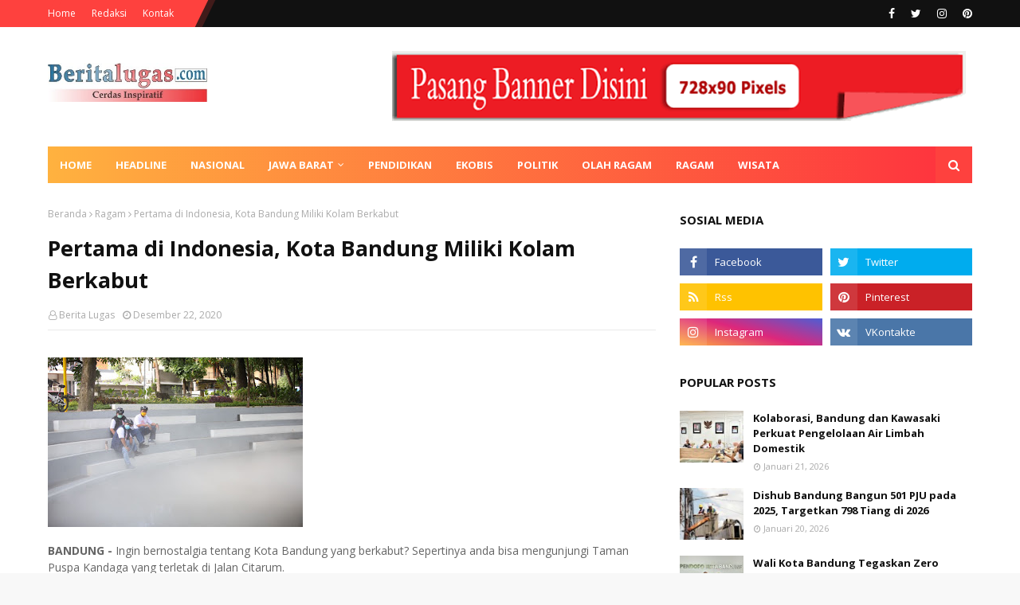

--- FILE ---
content_type: text/javascript; charset=UTF-8
request_url: http://www.beritalugas.com/feeds/posts/default/-/Ragam?alt=json-in-script&max-results=3&callback=jQuery1124034836836614303235_1769522357771&_=1769522357772
body_size: 7081
content:
// API callback
jQuery1124034836836614303235_1769522357771({"version":"1.0","encoding":"UTF-8","feed":{"xmlns":"http://www.w3.org/2005/Atom","xmlns$openSearch":"http://a9.com/-/spec/opensearchrss/1.0/","xmlns$blogger":"http://schemas.google.com/blogger/2008","xmlns$georss":"http://www.georss.org/georss","xmlns$gd":"http://schemas.google.com/g/2005","xmlns$thr":"http://purl.org/syndication/thread/1.0","id":{"$t":"tag:blogger.com,1999:blog-5229445605967148714"},"updated":{"$t":"2026-01-24T14:55:12.162+07:00"},"category":[{"term":"Bandung Raya"},{"term":"Ragam"},{"term":"Headline"},{"term":"Jawa Barat"},{"term":"Pendidikan"},{"term":"Ekobis"},{"term":"Nasional"},{"term":"Olahraga"},{"term":"Politik"},{"term":"Pesona Wisata"},{"term":"Mancanegara"},{"term":"Seni Budaya"},{"term":"Wisata"},{"term":"Pasang Iklan"},{"term":"Pedoman Siber"},{"term":"Redaksi"}],"title":{"type":"text","$t":"Berita Lugas"},"subtitle":{"type":"html","$t":"Cerdas Inspiratif"},"link":[{"rel":"http://schemas.google.com/g/2005#feed","type":"application/atom+xml","href":"http:\/\/www.beritalugas.com\/feeds\/posts\/default"},{"rel":"self","type":"application/atom+xml","href":"http:\/\/www.blogger.com\/feeds\/5229445605967148714\/posts\/default\/-\/Ragam?alt=json-in-script\u0026max-results=3"},{"rel":"alternate","type":"text/html","href":"http:\/\/www.beritalugas.com\/search\/label\/Ragam"},{"rel":"hub","href":"http://pubsubhubbub.appspot.com/"},{"rel":"next","type":"application/atom+xml","href":"http:\/\/www.blogger.com\/feeds\/5229445605967148714\/posts\/default\/-\/Ragam\/-\/Ragam?alt=json-in-script\u0026start-index=4\u0026max-results=3"}],"author":[{"name":{"$t":"Berita Lugas"},"uri":{"$t":"http:\/\/www.blogger.com\/profile\/09095366881921030619"},"email":{"$t":"noreply@blogger.com"},"gd$image":{"rel":"http://schemas.google.com/g/2005#thumbnail","width":"16","height":"16","src":"https:\/\/img1.blogblog.com\/img\/b16-rounded.gif"}}],"generator":{"version":"7.00","uri":"http://www.blogger.com","$t":"Blogger"},"openSearch$totalResults":{"$t":"2173"},"openSearch$startIndex":{"$t":"1"},"openSearch$itemsPerPage":{"$t":"3"},"entry":[{"id":{"$t":"tag:blogger.com,1999:blog-5229445605967148714.post-5249181220686770622"},"published":{"$t":"2025-11-27T21:28:00.003+07:00"},"updated":{"$t":"2025-12-04T15:30:43.595+07:00"},"category":[{"scheme":"http://www.blogger.com/atom/ns#","term":"Bandung Raya"},{"scheme":"http://www.blogger.com/atom/ns#","term":"Ragam"}],"title":{"type":"text","$t":"Targetkan Anak Lebih Sehat, Pemkot Bandung Hadirkan Bandung Iconic 2025 "},"content":{"type":"html","$t":"\u003Cp\u003E\u003Cspan style=\"background-color: white; font-family: arial, helvetica, sans-serif; font-size: 16px;\"\u003E\u003Cb\u003E\u003C\/b\u003E\u003C\/span\u003E\u003C\/p\u003E\u003Cdiv class=\"separator\" style=\"clear: both; text-align: center;\"\u003E\u003Cb\u003E\u003Ca href=\"https:\/\/blogger.googleusercontent.com\/img\/b\/R29vZ2xl\/AVvXsEh6CgZpxV-koLbBcg-FWM3A23PcMvPkvdPs0sLAMN41YUeY06qQtNYrfQGZDFMqmqjFAlrNVU1k36kkUiWK8tzJ5EvCJjQgLXIBOhEtoVIYFAZYJJzFD8UVR03YlU39vZZLBbINv4Mqd4vKKwB-9cnaZPXKPvd6nm2VEbGSRNUZx5NiCKJsYO__-cV_hrZU\/s1600\/Bandung%20iconic.jpeg\" imageanchor=\"1\" style=\"margin-left: 1em; margin-right: 1em;\"\u003E\u003Cimg border=\"0\" data-original-height=\"1066\" data-original-width=\"1600\" height=\"426\" src=\"https:\/\/blogger.googleusercontent.com\/img\/b\/R29vZ2xl\/AVvXsEh6CgZpxV-koLbBcg-FWM3A23PcMvPkvdPs0sLAMN41YUeY06qQtNYrfQGZDFMqmqjFAlrNVU1k36kkUiWK8tzJ5EvCJjQgLXIBOhEtoVIYFAZYJJzFD8UVR03YlU39vZZLBbINv4Mqd4vKKwB-9cnaZPXKPvd6nm2VEbGSRNUZx5NiCKJsYO__-cV_hrZU\/w640-h426\/Bandung%20iconic.jpeg\" width=\"640\" \/\u003E\u003C\/a\u003E\u003C\/b\u003E\u003C\/div\u003E\u003Cb\u003E\u003Cbr \/\u003EBANDUNG, Berita Lugas - M\u003C\/b\u003E\u003Cspan style=\"background-color: white; font-family: arial, helvetica, sans-serif; font-size: 16px;\"\u003Eenampilkan beragam program inovatif untuk meningkatkan layanan gizi dan menekan angka stunting. Pemerintah Kota Bandung menggelar\u0026nbsp;\u003C\/span\u003E\u003Cspan style=\"background-color: white; font-family: arial, helvetica, sans-serif; font-size: 16px;\"\u003EBandung Iconic (Innovation Contest and Coaching Clinic) 2025 di Taman Sejarah, Balai Kota Bandung, Selasa 27 November 2025.\u0026nbsp;\u003C\/span\u003E\u003Cp\u003E\u003C\/p\u003E\u003Cspan style=\"background-color: white; font-family: arial, helvetica, sans-serif; font-size: 16px;\"\u003EPemerintah Kota (Pemkot) Bandung memanfaatkan ajang ini sebagai wahana edukasi publik sekaligus penguatan koordinasi lintas sektor.\u0026nbsp;\u003C\/span\u003E\u003Cbr style=\"background-color: white; font-family: arial, helvetica, sans-serif; font-size: 16px;\" \/\u003E\u003Cbr style=\"background-color: white; font-family: arial, helvetica, sans-serif; font-size: 16px;\" \/\u003E\u003Cspan style=\"background-color: white; font-family: arial, helvetica, sans-serif; font-size: 16px;\"\u003EKepala Badan Perencanaan Pembangunan, Riset dan Inovasi Daerah (Bapperida) Kota Bandung, Anton Sunarwibowo menyatakan, Bandung Iconic 2025 merupakan bagian penting dari komitmen Pemkot Bandung dalam meningkatkan kualitas layanan gizi dan memperbaiki tata kelola percepatan penurunan stunting.\u0026nbsp;\u003C\/span\u003E\u003Cbr style=\"background-color: white; font-family: arial, helvetica, sans-serif; font-size: 16px;\" \/\u003E\u003Cbr style=\"background-color: white; font-family: arial, helvetica, sans-serif; font-size: 16px;\" \/\u003E\u003Cspan style=\"background-color: white; font-family: arial, helvetica, sans-serif; font-size: 16px;\"\u003E“Upaya ini untuk memastikan layanan gizi dilaksanakan secara aman, tepat, dan berkualitas. Inovasi dan kolaborasi lintas sektor diperlukan agar kita mampu membangun generasi Bandung yang sehat, cerdas dan berdaya saing,” ujarnya.\u0026nbsp;\u003C\/span\u003E\u003Cbr style=\"background-color: white; font-family: arial, helvetica, sans-serif; font-size: 16px;\" \/\u003E\u003Cbr style=\"background-color: white; font-family: arial, helvetica, sans-serif; font-size: 16px;\" \/\u003E\u003Cspan style=\"background-color: white; font-family: arial, helvetica, sans-serif; font-size: 16px;\"\u003ESelain menjadi ruang kolaborasi, Bandung Iconic diposisikan Pemkot Bandung sebagai wahana edukasi publik yang mempertemukan pemerintah, SPPG, perguruan tinggi, organisasi masyarakat, pelajar, orang tua, hingga komunitas dalam pertukaran praktik baik penguatan gizi.\u0026nbsp;\u003C\/span\u003E\u003Cbr style=\"background-color: white; font-family: arial, helvetica, sans-serif; font-size: 16px;\" \/\u003E\u003Cbr style=\"background-color: white; font-family: arial, helvetica, sans-serif; font-size: 16px;\" \/\u003E\u003Cspan style=\"background-color: white; font-family: arial, helvetica, sans-serif; font-size: 16px;\"\u003EApresiasi atas penyelenggaraan Bandung Iconic 2025 datang langsung dari Sekretariat Wakil Presiden.\u0026nbsp;\u003C\/span\u003E\u003Cbr style=\"background-color: white; font-family: arial, helvetica, sans-serif; font-size: 16px;\" \/\u003E\u003Cbr style=\"background-color: white; font-family: arial, helvetica, sans-serif; font-size: 16px;\" \/\u003E\u003Cspan style=\"background-color: white; font-family: arial, helvetica, sans-serif; font-size: 16px;\"\u003EDeputi Bidang Dukungan Kebijakan Perekonomian, Pariwisata, dan Transformasi Digital sekaligus Plt. Deputi Peningkatan Kesejahteraan dan Pembangunan SDM, Dia Kusumastuti hadir memberikan sambutan dan mengapresiasi langkah Pemkot Bandung mengambil langkah strategis dalam percepatan penurunan stunting.\u0026nbsp;\u003C\/span\u003E\u003Cbr style=\"background-color: white; font-family: arial, helvetica, sans-serif; font-size: 16px;\" \/\u003E\u003Cbr style=\"background-color: white; font-family: arial, helvetica, sans-serif; font-size: 16px;\" \/\u003E\u003Cspan style=\"background-color: white; font-family: arial, helvetica, sans-serif; font-size: 16px;\"\u003E“Kami menyampaikan salam hangat dari Bapak Wakil Presiden kepada masyarakat Bandung. Bandung Iconic 2025 adalah ruang pembelajaran dan kolaborasi yang sangat penting dalam upaya mewujudkan generasi yang lebih sehat,” kata Dia.\u0026nbsp;\u003C\/span\u003E\u003Cbr style=\"background-color: white; font-family: arial, helvetica, sans-serif; font-size: 16px;\" \/\u003E\u003Cbr style=\"background-color: white; font-family: arial, helvetica, sans-serif; font-size: 16px;\" \/\u003E\u003Cspan style=\"background-color: white; font-family: arial, helvetica, sans-serif; font-size: 16px;\"\u003EIa mengingatkan, stunting bukan sekadar masalah tinggi badan, tetapi masalah multidimensi yang menyangkut perkembangan otak, daya tahan tubuh, hingga produktivitas masa depan bangsa.\u0026nbsp;\u003C\/span\u003E\u003Cbr style=\"background-color: white; font-family: arial, helvetica, sans-serif; font-size: 16px;\" \/\u003E\u003Cbr style=\"background-color: white; font-family: arial, helvetica, sans-serif; font-size: 16px;\" \/\u003E\u003Cspan style=\"background-color: white; font-family: arial, helvetica, sans-serif; font-size: 16px;\"\u003EIa menyampaikan, Pemerintah pusat menargetkan prevalensi stunting turun hingga 14,2% pada 2029, dan daerah seperti Bandung menjadi kunci keberhasilan target tersebut.\u0026nbsp;\u003C\/span\u003E\u003Cbr style=\"background-color: white; font-family: arial, helvetica, sans-serif; font-size: 16px;\" \/\u003E\u003Cbr style=\"background-color: white; font-family: arial, helvetica, sans-serif; font-size: 16px;\" \/\u003E\u003Cspan style=\"background-color: white; font-family: arial, helvetica, sans-serif; font-size: 16px;\"\u003EDia juga menyampaikan lima arahan Wakil Presiden pada Rakornas Stunting 2025, yaitu:\u003C\/span\u003E\u003Cbr style=\"background-color: white; font-family: arial, helvetica, sans-serif; font-size: 16px;\" \/\u003E\u003Cspan style=\"background-color: white; font-family: arial, helvetica, sans-serif; font-size: 16px;\"\u003E• Fokus pada pencegahan sejak 1000 HPK\u003C\/span\u003E\u003Cbr style=\"background-color: white; font-family: arial, helvetica, sans-serif; font-size: 16px;\" \/\u003E\u003Cspan style=\"background-color: white; font-family: arial, helvetica, sans-serif; font-size: 16px;\"\u003E• Penguatan koordinasi lintas sektor\u003C\/span\u003E\u003Cbr style=\"background-color: white; font-family: arial, helvetica, sans-serif; font-size: 16px;\" \/\u003E\u003Cspan style=\"background-color: white; font-family: arial, helvetica, sans-serif; font-size: 16px;\"\u003E• Pemanfaatan data akurat sebagai dasar kebijakan\u003C\/span\u003E\u003Cbr style=\"background-color: white; font-family: arial, helvetica, sans-serif; font-size: 16px;\" \/\u003E\u003Cspan style=\"background-color: white; font-family: arial, helvetica, sans-serif; font-size: 16px;\"\u003E• Replikasi dan pengembangan inovasi\u003C\/span\u003E\u003Cbr style=\"background-color: white; font-family: arial, helvetica, sans-serif; font-size: 16px;\" \/\u003E\u003Cspan style=\"background-color: white; font-family: arial, helvetica, sans-serif; font-size: 16px;\"\u003E• Edukasi publik yang intensif\u0026nbsp;\u003C\/span\u003E\u003Cbr style=\"background-color: white; font-family: arial, helvetica, sans-serif; font-size: 16px;\" \/\u003E\u003Cbr style=\"background-color: white; font-family: arial, helvetica, sans-serif; font-size: 16px;\" \/\u003E\u003Cspan style=\"background-color: white; font-family: arial, helvetica, sans-serif; font-size: 16px;\"\u003EIa menegaskan komitmen pusat untuk memberi perhatian lebih kepada Jawa Barat, termasuk Kota Bandung, karena penurunan angka stunting di wilayah ini memberikan kontribusi signifikan terhadap capaian nasional.\u0026nbsp;\u003C\/span\u003E\u003Cbr style=\"background-color: white; font-family: arial, helvetica, sans-serif; font-size: 16px;\" \/\u003E\u003Cbr style=\"background-color: white; font-family: arial, helvetica, sans-serif; font-size: 16px;\" \/\u003E\u003Cspan style=\"background-color: white; font-family: arial, helvetica, sans-serif; font-size: 16px;\"\u003ESementara itu, Sekretaris Daerah Kota Bandung, Iskandar Zulkarnain menyebut, seluruh perangkat daerah hingga TPPS kecamatan dan kelurahan telah diarahkan untuk memperkuat pelayanan langsung ke masyarakat, terutama kepada ibu hamil, balita, dan keluarga berisiko.\u0026nbsp;\u003C\/span\u003E\u003Cbr style=\"background-color: white; font-family: arial, helvetica, sans-serif; font-size: 16px;\" \/\u003E\u003Cbr style=\"background-color: white; font-family: arial, helvetica, sans-serif; font-size: 16px;\" \/\u003E\u003Cspan style=\"background-color: white; font-family: arial, helvetica, sans-serif; font-size: 16px;\"\u003EPemkot Bandung juga menyiapkan rangkaian monitoring dan evaluasi terstruktur, mulai dari self-assessment hingga penetapan praktik baik SPPG, sebagai bagian dari peningkatan kualitas layanan gizi.\u0026nbsp;\u003C\/span\u003E\u003Cbr style=\"background-color: white; font-family: arial, helvetica, sans-serif; font-size: 16px;\" \/\u003E\u003Cbr style=\"background-color: white; font-family: arial, helvetica, sans-serif; font-size: 16px;\" \/\u003E\u003Cspan style=\"background-color: white; font-family: arial, helvetica, sans-serif; font-size: 16px;\"\u003EBerbagai kegiatan Bandung Iconic 2025 seperti booth inovasi gizi, penimbangan balita, talkshow ahli, pertunjukan seni, hingga awarding, disiapkan bukan hanya sebagai hiburan tetapi sebagai medium pembelajaran publik.\u0026nbsp;\u003C\/span\u003E\u003Cbr style=\"background-color: white; font-family: arial, helvetica, sans-serif; font-size: 16px;\" \/\u003E\u003Cbr style=\"background-color: white; font-family: arial, helvetica, sans-serif; font-size: 16px;\" \/\u003E\u003Cspan style=\"background-color: white; font-family: arial, helvetica, sans-serif; font-size: 16px;\"\u003E“Momentum Bandung Iconic 2025 harus kita manfaatkan untuk memperkuat inovasi, kolaborasi, dan tekad bersama menurunkan stunting di Kota Bandung,” ujar Zul.\u0026nbsp;\u003C\/span\u003E\u003Cbr style=\"background-color: white; font-family: arial, helvetica, sans-serif; font-size: 16px;\" \/\u003E\u003Cbr style=\"background-color: white; font-family: arial, helvetica, sans-serif; font-size: 16px;\" \/\u003E\u003Cspan style=\"background-color: white; font-family: arial, helvetica, sans-serif; font-size: 16px;\"\u003EKegiatan ini juga menampilkan sejumlah program peningkatan gizi dan upaya percepatan penurunan stunting. Sejumlah Standar Pelayanan Publik Gizi (SPPG) dari berbagai kecamatan turut hadir memperkenalkan inovasi masing-masing.\u0026nbsp;\u003C\/span\u003E\u003Cbr style=\"background-color: white; font-family: arial, helvetica, sans-serif; font-size: 16px;\" \/\u003E\u003Cbr style=\"background-color: white; font-family: arial, helvetica, sans-serif; font-size: 16px;\" \/\u003E\u003Cspan style=\"background-color: white; font-family: arial, helvetica, sans-serif; font-size: 16px;\"\u003ERangkaian kegiatan juga dimeriahkan oleh mahasiswa internasional dari Bangladesh, Jepang, Aljazair, dan India yang menampilkan aneka makanan bergizi khas negara mereka.\u0026nbsp;\u003C\/span\u003E\u003Cbr style=\"background-color: white; font-family: arial, helvetica, sans-serif; font-size: 16px;\" \/\u003E\u003Cbr style=\"background-color: white; font-family: arial, helvetica, sans-serif; font-size: 16px;\" \/\u003E\u003Cspan style=\"background-color: white; font-family: arial, helvetica, sans-serif; font-size: 16px;\"\u003EPada kesempatan tersebut juga diberikan beberapa penghargaan, di antaranya:\u0026nbsp;\u003C\/span\u003E\u003Cbr style=\"background-color: white; font-family: arial, helvetica, sans-serif; font-size: 16px;\" \/\u003E\u003Cbr style=\"background-color: white; font-family: arial, helvetica, sans-serif; font-size: 16px;\" \/\u003E\u003Cspan style=\"background-color: white; font-family: arial, helvetica, sans-serif; font-size: 16px;\"\u003E• Pamong Inovasi Kota Bandung Terbaik 2025 untuk kategori Perangkat Daerah, Kewilayahan, dan Inovasi Terinspirasi.\u0026nbsp;\u003C\/span\u003E\u003Cbr style=\"background-color: white; font-family: arial, helvetica, sans-serif; font-size: 16px;\" \/\u003E\u003Cbr style=\"background-color: white; font-family: arial, helvetica, sans-serif; font-size: 16px;\" \/\u003E\u003Cspan style=\"background-color: white; font-family: arial, helvetica, sans-serif; font-size: 16px;\"\u003E• Penghargaan Kinerja Percepatan Penurunan Stunting untuk kategori Harapan dan Terbaik.\u0026nbsp;\u003C\/span\u003E\u003Cbr style=\"background-color: white; font-family: arial, helvetica, sans-serif; font-size: 16px;\" \/\u003E\u003Cbr style=\"background-color: white; font-family: arial, helvetica, sans-serif; font-size: 16px;\" \/\u003E\u003Cspan style=\"background-color: white; font-family: arial, helvetica, sans-serif; font-size: 16px;\"\u003E• Penghargaan Inovasi MBG Bandung Iconic 2025 untuk kategori Terbaik pertama hingga keenam bagi SPPG dari berbagai wilayah.\u003C\/span\u003E"},"link":[{"rel":"replies","type":"application/atom+xml","href":"http:\/\/www.beritalugas.com\/feeds\/5249181220686770622\/comments\/default","title":"Posting Komentar"},{"rel":"replies","type":"text/html","href":"http:\/\/www.blogger.com\/comment\/fullpage\/post\/5229445605967148714\/5249181220686770622?isPopup=true","title":"0 Komentar"},{"rel":"edit","type":"application/atom+xml","href":"http:\/\/www.blogger.com\/feeds\/5229445605967148714\/posts\/default\/5249181220686770622"},{"rel":"self","type":"application/atom+xml","href":"http:\/\/www.blogger.com\/feeds\/5229445605967148714\/posts\/default\/5249181220686770622"},{"rel":"alternate","type":"text/html","href":"http:\/\/www.beritalugas.com\/2025\/11\/targetkan-anak-lebih-sehat-pemkot.html","title":"Targetkan Anak Lebih Sehat, Pemkot Bandung Hadirkan Bandung Iconic 2025 "}],"author":[{"name":{"$t":"Berita Lugas"},"uri":{"$t":"http:\/\/www.blogger.com\/profile\/09095366881921030619"},"email":{"$t":"noreply@blogger.com"},"gd$image":{"rel":"http://schemas.google.com/g/2005#thumbnail","width":"16","height":"16","src":"https:\/\/img1.blogblog.com\/img\/b16-rounded.gif"}}],"media$thumbnail":{"xmlns$media":"http://search.yahoo.com/mrss/","url":"https:\/\/blogger.googleusercontent.com\/img\/b\/R29vZ2xl\/AVvXsEh6CgZpxV-koLbBcg-FWM3A23PcMvPkvdPs0sLAMN41YUeY06qQtNYrfQGZDFMqmqjFAlrNVU1k36kkUiWK8tzJ5EvCJjQgLXIBOhEtoVIYFAZYJJzFD8UVR03YlU39vZZLBbINv4Mqd4vKKwB-9cnaZPXKPvd6nm2VEbGSRNUZx5NiCKJsYO__-cV_hrZU\/s72-w640-h426-c\/Bandung%20iconic.jpeg","height":"72","width":"72"},"thr$total":{"$t":"0"}},{"id":{"$t":"tag:blogger.com,1999:blog-5229445605967148714.post-7617376022738659074"},"published":{"$t":"2025-11-25T22:03:00.006+07:00"},"updated":{"$t":"2025-12-04T15:25:59.739+07:00"},"category":[{"scheme":"http://www.blogger.com/atom/ns#","term":"Bandung Raya"},{"scheme":"http://www.blogger.com/atom/ns#","term":"Ragam"}],"title":{"type":"text","$t":"Bangun Ekosistem Digital, Pemkot Bandung Dorong Birokrasi Digital Adaptif"},"content":{"type":"html","$t":"\u003Cp\u003E\u003Cb\u003E\u003C\/b\u003E\u003C\/p\u003E\u003Cdiv class=\"separator\" style=\"clear: both; text-align: center;\"\u003E\u003Cb\u003E\u003Ca href=\"https:\/\/blogger.googleusercontent.com\/img\/b\/R29vZ2xl\/AVvXsEg7xoKEsacWY7x4ZSrqVsxOCBkfEin2riclLIVsGlHODphfSGKA8Q9Al8iAVXdrvqfTNB1w8V1XsY8-gKFnAhoABnTmtAobqtPvdbqVInQmA-XIKylYRWfGQHaUoKKKnFxYvq5mH4jG3ejwYUfqE9xOb7ebD8Rapp3_5tQpEzFpFAKmuPUIAfLPfI40c4u0\/s1440\/Walikota%20Bandung%20Farhan.jpg\" imageanchor=\"1\" style=\"margin-left: 1em; margin-right: 1em;\"\u003E\u003Cimg border=\"0\" data-original-height=\"960\" data-original-width=\"1440\" height=\"426\" src=\"https:\/\/blogger.googleusercontent.com\/img\/b\/R29vZ2xl\/AVvXsEg7xoKEsacWY7x4ZSrqVsxOCBkfEin2riclLIVsGlHODphfSGKA8Q9Al8iAVXdrvqfTNB1w8V1XsY8-gKFnAhoABnTmtAobqtPvdbqVInQmA-XIKylYRWfGQHaUoKKKnFxYvq5mH4jG3ejwYUfqE9xOb7ebD8Rapp3_5tQpEzFpFAKmuPUIAfLPfI40c4u0\/w640-h426\/Walikota%20Bandung%20Farhan.jpg\" width=\"640\" \/\u003E\u003C\/a\u003E\u003C\/b\u003E\u003C\/div\u003E\u003Cb\u003E\u003Cbr \/\u003EBANDUNG, Berita Lugas -\u0026nbsp;\u003C\/b\u003E\u003Cspan style=\"background-color: white; font-family: arial, helvetica, sans-serif; font-size: 16px;\"\u003EWali Kota Bandung, Muhammad Farhan mengatakan,\u0026nbsp;\u003C\/span\u003E\u003Cspan style=\"background-color: white; font-family: arial, helvetica, sans-serif; font-size: 16px;\"\u003EPemerintah Kota (Pemkot) Bandung terus membangun ekosistem digital dari proses perencanaan hingga layanan kepada warga serta membangun birokrasi digital yang modern, adaptif, dan inklusif.\u0026nbsp;\u003C\/span\u003E\u003Cp\u003E\u003C\/p\u003E\u003Cdiv style=\"background-color: white; font-family: arial, helvetica, sans-serif; font-size: 16px;\"\u003EHal tersebut disampaikannya saat membuka Workshop Harmonisasi Strategi dan Implementasi Transformasi Pemerintahan Digital bagi Pejabat Pimpinan Tinggi Pratama di Hotel Hilton Bandung, Selasa 25 November 2025.\u003C\/div\u003E\u003Cdiv style=\"background-color: white; font-family: arial, helvetica, sans-serif; font-size: 16px;\"\u003E\u003Cbr \/\u003E\u003C\/div\u003E\u003Cdiv style=\"background-color: white; font-family: arial, helvetica, sans-serif; font-size: 16px;\"\u003EFarhan mengatakan, transformasi digital bukan sekadar penerapan aplikasi, melainkan perubahan sistemik yang menempatkan teknologi sebagai pendukung pelayanan publik yang berkeadilan.\u0026nbsp;\u003C\/div\u003E\u003Cdiv style=\"background-color: white; font-family: arial, helvetica, sans-serif; font-size: 16px;\"\u003E\u003Cbr \/\u003E\u003C\/div\u003E\u003Cdiv style=\"background-color: white; font-family: arial, helvetica, sans-serif; font-size: 16px;\"\u003E“Setiap sistem harus mengikuti prinsip system dynamics yang memaksa kita menjadi learning organization. Satu hal yang pasti adalah perubahan,” ujarnya.\u003C\/div\u003E\u003Cdiv style=\"background-color: white; font-family: arial, helvetica, sans-serif; font-size: 16px;\"\u003E\u003Cbr \/\u003E\u003C\/div\u003E\u003Cdiv style=\"background-color: white; font-family: arial, helvetica, sans-serif; font-size: 16px;\"\u003EFarhan mencontohkan, layanan administrasi kependudukan (Adminduk) yang menurutnya tidak hanya berbasis data, tetapi juga harus mempertimbangkan sisi kemanusiaan.\u0026nbsp;\u003C\/div\u003E\u003Cdiv style=\"background-color: white; font-family: arial, helvetica, sans-serif; font-size: 16px;\"\u003E\u003Cbr \/\u003E\u003C\/div\u003E\u003Cdiv style=\"background-color: white; font-family: arial, helvetica, sans-serif; font-size: 16px;\"\u003EMenurutnya, kepemilikan administrasi dasar seperti KTP dan KK merupakan pintu keadilan sosial sehingga tidak boleh ada warga yang terhambat memperolehnya.\u0026nbsp;\u003C\/div\u003E\u003Cdiv style=\"background-color: white; font-family: arial, helvetica, sans-serif; font-size: 16px;\"\u003E\u003Cbr \/\u003E\u003C\/div\u003E\u003Cdiv style=\"background-color: white; font-family: arial, helvetica, sans-serif; font-size: 16px;\"\u003E“Adminduk itu adalah kunci keadilan. Orang yang penghasilannya Rp50 ribu sehari dan Rp50 juta sehari, KTP-nya sama,” katanya.\u003C\/div\u003E\u003Cdiv style=\"background-color: white; font-family: arial, helvetica, sans-serif; font-size: 16px;\"\u003E\u003Cbr \/\u003E\u003C\/div\u003E\u003Cdiv style=\"background-color: white; font-family: arial, helvetica, sans-serif; font-size: 16px;\"\u003EFarhan menilai, digitalisasi justru harus memperkuat jaminan layanan inklusif bagi seluruh warga kota tanpa membedakan latar belakang apa pun.\u0026nbsp;\u003C\/div\u003E\u003Cdiv style=\"background-color: white; font-family: arial, helvetica, sans-serif; font-size: 16px;\"\u003E\u003Cbr \/\u003E\u003C\/div\u003E\u003Cdiv style=\"background-color: white; font-family: arial, helvetica, sans-serif; font-size: 16px;\"\u003EIa mengingatkan jajaran aparatur sipil negara (ASN) agar mampu beradaptasi sekaligus spesialis ketika diperlukan, sehingga menjadi birokrat yang presisi dan relevan dengan kebutuhan publik.\u0026nbsp;\u003C\/div\u003E\u003Cdiv style=\"background-color: white; font-family: arial, helvetica, sans-serif; font-size: 16px;\"\u003E\u003Cbr \/\u003E\u003C\/div\u003E\u003Cdiv style=\"background-color: white; font-family: arial, helvetica, sans-serif; font-size: 16px;\"\u003E“Kita ini learning organization. Pemerintahan harus metodis, bukan sporadis,” ujarnya.\u003C\/div\u003E\u003Cdiv style=\"background-color: white; font-family: arial, helvetica, sans-serif; font-size: 16px;\"\u003E\u003Cbr \/\u003E\u003C\/div\u003E\u003Cdiv style=\"background-color: white; font-family: arial, helvetica, sans-serif; font-size: 16px;\"\u003EFarhan juga mendorong kolaborasi lintas sektor dan keterpaduan data dalam mengembangkan platform digital pelayanan publik. Dalam konteks pengelolaan sampah, misalnya, layanan digital dapat memperkuat pengawasan, pelaporan, hingga perencanaan kebijakan berbasis data.\u0026nbsp;\u003C\/div\u003E\u003Cdiv style=\"background-color: white; font-family: arial, helvetica, sans-serif; font-size: 16px;\"\u003E\u003Cbr \/\u003E\u003C\/div\u003E\u003Cdiv style=\"background-color: white; font-family: arial, helvetica, sans-serif; font-size: 16px;\"\u003EIa menyebut, ke depan dashboard digital harus dapat menjadi alat kontrol kinerja sekaligus alat komunikasi antar-perangkat daerah.\u003C\/div\u003E\u003Cdiv style=\"background-color: white; font-family: arial, helvetica, sans-serif; font-size: 16px;\"\u003E\u003Cbr \/\u003E\u003C\/div\u003E\u003Cdiv style=\"background-color: white; font-family: arial, helvetica, sans-serif; font-size: 16px;\"\u003E“Teknologi digital lebih dari sekadar media sosial. Kita harus punya strategi, pemahaman yang sejalan, dan rencana aksi yang jelas untuk diterapkan di setiap perangkat daerah,” ucapnya.\u003C\/div\u003E\u003Cdiv style=\"background-color: white; font-family: arial, helvetica, sans-serif; font-size: 16px;\"\u003E\u003Cbr \/\u003E\u003C\/div\u003E\u003Cdiv style=\"background-color: white; font-family: arial, helvetica, sans-serif; font-size: 16px;\"\u003ESementara itu, Kepala BKPSDM Kota Bandung, Evi Hendarin menyampaikan, workshop ini dilaksanakan sebagai upaya memperkuat kapasitas pejabat tinggi pratama dalam mempercepat transformasi digital sesuai regulasi nasional.\u0026nbsp;\u003C\/div\u003E\u003Cdiv style=\"background-color: white; font-family: arial, helvetica, sans-serif; font-size: 16px;\"\u003E\u003Cbr \/\u003E\u003C\/div\u003E\u003Cdiv style=\"background-color: white; font-family: arial, helvetica, sans-serif; font-size: 16px;\"\u003EKegiatan diikuti oleh 37 peserta dan difasilitasi oleh Iring Sindo. Workshop tersebut merupakan tindak lanjut sejumlah regulasi strategis, mulai dari UU ASN hingga Peraturan Presiden Nomor 82 Tahun 2023 tentang Percepatan Transformasi Digital dan Keterpaduan Layanan Digital Nasional.\u0026nbsp;\u003C\/div\u003E\u003Cdiv style=\"background-color: white; font-family: arial, helvetica, sans-serif; font-size: 16px;\"\u003E\u003Cbr \/\u003E\u003C\/div\u003E\u003Cdiv style=\"background-color: white; font-family: arial, helvetica, sans-serif; font-size: 16px;\"\u003EMelalui kegiatan ini, Evi berharap, peserta mampu menyusun peta jalan implementasi SPBE yang terintegrasi, interoperabel, dan kolaboratif.\u0026nbsp;\u003C\/div\u003E\u003Cdiv style=\"background-color: white; font-family: arial, helvetica, sans-serif; font-size: 16px;\"\u003E\u003Cbr \/\u003E\u003C\/div\u003E\u003Cdiv style=\"background-color: white; font-family: arial, helvetica, sans-serif; font-size: 16px;\"\u003E“Tujuan utama kegiatan ini adalah agar transformasi digital berjalan efektif, memperkuat layanan publik, dan meningkatkan kualitas tata kelola pemerintahan,” ujar Evi.\u003C\/div\u003E"},"link":[{"rel":"replies","type":"application/atom+xml","href":"http:\/\/www.beritalugas.com\/feeds\/7617376022738659074\/comments\/default","title":"Posting Komentar"},{"rel":"replies","type":"text/html","href":"http:\/\/www.blogger.com\/comment\/fullpage\/post\/5229445605967148714\/7617376022738659074?isPopup=true","title":"0 Komentar"},{"rel":"edit","type":"application/atom+xml","href":"http:\/\/www.blogger.com\/feeds\/5229445605967148714\/posts\/default\/7617376022738659074"},{"rel":"self","type":"application/atom+xml","href":"http:\/\/www.blogger.com\/feeds\/5229445605967148714\/posts\/default\/7617376022738659074"},{"rel":"alternate","type":"text/html","href":"http:\/\/www.beritalugas.com\/2025\/11\/bangun-ekosistem-digital-pemkot-bandung.html","title":"Bangun Ekosistem Digital, Pemkot Bandung Dorong Birokrasi Digital Adaptif"}],"author":[{"name":{"$t":"Berita Lugas"},"uri":{"$t":"http:\/\/www.blogger.com\/profile\/09095366881921030619"},"email":{"$t":"noreply@blogger.com"},"gd$image":{"rel":"http://schemas.google.com/g/2005#thumbnail","width":"16","height":"16","src":"https:\/\/img1.blogblog.com\/img\/b16-rounded.gif"}}],"media$thumbnail":{"xmlns$media":"http://search.yahoo.com/mrss/","url":"https:\/\/blogger.googleusercontent.com\/img\/b\/R29vZ2xl\/AVvXsEg7xoKEsacWY7x4ZSrqVsxOCBkfEin2riclLIVsGlHODphfSGKA8Q9Al8iAVXdrvqfTNB1w8V1XsY8-gKFnAhoABnTmtAobqtPvdbqVInQmA-XIKylYRWfGQHaUoKKKnFxYvq5mH4jG3ejwYUfqE9xOb7ebD8Rapp3_5tQpEzFpFAKmuPUIAfLPfI40c4u0\/s72-w640-h426-c\/Walikota%20Bandung%20Farhan.jpg","height":"72","width":"72"},"thr$total":{"$t":"0"}},{"id":{"$t":"tag:blogger.com,1999:blog-5229445605967148714.post-918183033390103431"},"published":{"$t":"2025-11-23T22:06:00.001+07:00"},"updated":{"$t":"2025-12-04T00:01:29.969+07:00"},"category":[{"scheme":"http://www.blogger.com/atom/ns#","term":"Bandung Raya"},{"scheme":"http://www.blogger.com/atom/ns#","term":"Ragam"}],"title":{"type":"text","$t":"Farhan: Masjid Raya Bisa Jadi Tempat Gelaran Seni Budaya Religi"},"content":{"type":"html","$t":"\u003Cp\u003E\u003Cspan style=\"background-color: white; font-family: arial, helvetica, sans-serif; font-size: 16px;\"\u003E\u003Cb\u003E\u003C\/b\u003E\u003C\/span\u003E\u003C\/p\u003E\u003Cdiv class=\"separator\" style=\"clear: both; text-align: center;\"\u003E\u003Cb\u003E\u003Ca href=\"https:\/\/blogger.googleusercontent.com\/img\/b\/R29vZ2xl\/AVvXsEgwZDpFy-tFTU6YcsHyDiekfxUNoz5jLzqv2KUncCusvxE4PUR9fsuEDiYphiIlwK4AANydhZaGLEzn2RJx4g2rIqECFV0PzcPPJ1gnQSMYCyQn6r42Ff3LRuwFlK-KK1C8UImnwSHpu1x7-WGZ1qFBpVG0lUWb-zLPsGIHTmmPtvs-QfA7BrHL3Fw1nQv5\/s1280\/MAsjid%20Raya%20BAndung.jpeg\" imageanchor=\"1\" style=\"margin-left: 1em; margin-right: 1em;\"\u003E\u003Cimg border=\"0\" data-original-height=\"854\" data-original-width=\"1280\" height=\"428\" src=\"https:\/\/blogger.googleusercontent.com\/img\/b\/R29vZ2xl\/AVvXsEgwZDpFy-tFTU6YcsHyDiekfxUNoz5jLzqv2KUncCusvxE4PUR9fsuEDiYphiIlwK4AANydhZaGLEzn2RJx4g2rIqECFV0PzcPPJ1gnQSMYCyQn6r42Ff3LRuwFlK-KK1C8UImnwSHpu1x7-WGZ1qFBpVG0lUWb-zLPsGIHTmmPtvs-QfA7BrHL3Fw1nQv5\/w640-h428\/MAsjid%20Raya%20BAndung.jpeg\" width=\"640\" \/\u003E\u003C\/a\u003E\u003C\/b\u003E\u003C\/div\u003E\u003Cb\u003E\u003Cbr \/\u003EBANDUNG, Berita Lugas -\u0026nbsp;\u003C\/b\u003EWali Kota Bandung, Muhammad Farhan mengatakan,\u0026nbsp;\u003Cspan style=\"background-color: white; font-family: arial, helvetica, sans-serif; font-size: 16px;\"\u003EPemerintah Kota (Pemkot) Bandung tengah mematangkan arah pengembangan Masjid Raya Bandung sebagai ruang ibadah yang aktif menghidupkan kegiatan seni budaya berbasis religi.\u0026nbsp;\u003C\/span\u003E\u003Cp\u003E\u003C\/p\u003E\u003Cdiv\u003E\u003Cspan style=\"background-color: white; font-family: arial, helvetica, sans-serif; font-size: 16px;\"\u003EMenurutnya, penguatan isi dan aktivitas masjid akan menjadi prioritas utama sebelum berbicara tentang aspek fisik bangunan.\u0026nbsp;\u003C\/span\u003E\u003Cbr style=\"background-color: white; font-family: arial, helvetica, sans-serif; font-size: 16px;\" \/\u003E\u003Cbr style=\"background-color: white; font-family: arial, helvetica, sans-serif; font-size: 16px;\" \/\u003E\u003Cspan style=\"background-color: white; font-family: arial, helvetica, sans-serif; font-size: 16px;\"\u003E“Hal yang paling penting dari masjid itu adalah isinya dulu. Ruang fisiknya sudah sangat luas, 12.000 orang. Nah, bagaimana caranya energi 12.000 ini bisa betul-betul terasa sampai 120.000. Jadi kita mesti banyak membuat kegiatan-kegiatan budaya berbasis religi,” ujar Farhan usai menghadiri kegiatan Karsa Asih Hari Lahir R.A.A.H.M. Wiranatakusumah V di Masjid Raya Bandung, Minggu 23 November 2025.\u0026nbsp;\u003C\/span\u003E\u003Cbr style=\"background-color: white; font-family: arial, helvetica, sans-serif; font-size: 16px;\" \/\u003E\u003Cbr style=\"background-color: white; font-family: arial, helvetica, sans-serif; font-size: 16px;\" \/\u003E\u003Cspan style=\"background-color: white; font-family: arial, helvetica, sans-serif; font-size: 16px;\"\u003EFarhan menuturkan, Masjid Raya Bandung akan diarahkan sebagai corong nilai-nilai kebaikan, khususnya bagi wargi Bandung.\u0026nbsp;\u003C\/span\u003E\u003Cbr style=\"background-color: white; font-family: arial, helvetica, sans-serif; font-size: 16px;\" \/\u003E\u003Cbr style=\"background-color: white; font-family: arial, helvetica, sans-serif; font-size: 16px;\" \/\u003E\u003Cspan style=\"background-color: white; font-family: arial, helvetica, sans-serif; font-size: 16px;\"\u003EHal ini sejalan dengan keberadaan dua menara masjid yang secara filosofis menjadi media penyiaran pesan kebaikan kepada masyarakat.\u0026nbsp;\u003C\/span\u003E\u003Cbr style=\"background-color: white; font-family: arial, helvetica, sans-serif; font-size: 16px;\" \/\u003E\u003Cbr style=\"background-color: white; font-family: arial, helvetica, sans-serif; font-size: 16px;\" \/\u003E\u003Cspan style=\"background-color: white; font-family: arial, helvetica, sans-serif; font-size: 16px;\"\u003E“Lewat kegiatan dan dua menara ini, kita ingin menjadikan Masjid Agung ini sebagai corong nilai-nilai kebaikan di Kota Bandung,” katanya.\u0026nbsp;\u003C\/span\u003E\u003Cbr style=\"background-color: white; font-family: arial, helvetica, sans-serif; font-size: 16px;\" \/\u003E\u003Cbr style=\"background-color: white; font-family: arial, helvetica, sans-serif; font-size: 16px;\" \/\u003E\u003Cspan style=\"background-color: white; font-family: arial, helvetica, sans-serif; font-size: 16px;\"\u003ESalah satu kegiatan yang akan kembali dihidupkan adalah festival bedug, yang disebut Farhan mulai jarang digelar di Kota Bandung. Ia akan berkomunikasi dengan Gubernur Banten untuk memperkaya konsepnya.\u0026nbsp;\u003C\/span\u003E\u003Cbr style=\"background-color: white; font-family: arial, helvetica, sans-serif; font-size: 16px;\" \/\u003E\u003Cbr style=\"background-color: white; font-family: arial, helvetica, sans-serif; font-size: 16px;\" \/\u003E\u003Cspan style=\"background-color: white; font-family: arial, helvetica, sans-serif; font-size: 16px;\"\u003E“Contohnya festival bedug. Itu sudah jarang di Bandung. Nanti ada Disbudpar akan bikin festival bedug di sini. Kami juga ngobrol dengan Pak Gubernur Banten karena salah satu bedug yang paling bagus se-Indonesia ada di Banten,” jelasnya.\u0026nbsp;\u003C\/span\u003E\u003Cbr style=\"background-color: white; font-family: arial, helvetica, sans-serif; font-size: 16px;\" \/\u003E\u003Cbr style=\"background-color: white; font-family: arial, helvetica, sans-serif; font-size: 16px;\" \/\u003E\u003Cspan style=\"background-color: white; font-family: arial, helvetica, sans-serif; font-size: 16px;\"\u003EFarhan menilai, pendekatan kebudayaan ini akan menjadi jiwa yang mengisi suasana khas Masjid Raya Bandung ke depan.\u0026nbsp;\u003C\/span\u003E\u003Cbr style=\"background-color: white; font-family: arial, helvetica, sans-serif; font-size: 16px;\" \/\u003E\u003Cbr style=\"background-color: white; font-family: arial, helvetica, sans-serif; font-size: 16px;\" \/\u003E\u003Cspan style=\"background-color: white; font-family: arial, helvetica, sans-serif; font-size: 16px;\"\u003E“Percuma kita bicara fisik apabila jiwanya tidak ada. Kita isi dulu jiwanya,” ucapnya.\u0026nbsp;\u003C\/span\u003E\u003Cbr style=\"background-color: white; font-family: arial, helvetica, sans-serif; font-size: 16px;\" \/\u003E\u003Cbr style=\"background-color: white; font-family: arial, helvetica, sans-serif; font-size: 16px;\" \/\u003E\u003Cspan style=\"background-color: white; font-family: arial, helvetica, sans-serif; font-size: 16px;\"\u003ESembari mempersiapkan program-program tersebut, Pemkot Bandung juga fokus mengoptimalkan konsep yang sudah ada, termasuk menjaga kebersihan dan ketertiban kawasan.\u0026nbsp;\u003C\/span\u003E\u003Cbr style=\"background-color: white; font-family: arial, helvetica, sans-serif; font-size: 16px;\" \/\u003E\u003Cbr style=\"background-color: white; font-family: arial, helvetica, sans-serif; font-size: 16px;\" \/\u003E\u003Cspan style=\"background-color: white; font-family: arial, helvetica, sans-serif; font-size: 16px;\"\u003E“Sementara ini dulu, ya. Kita lihat konsep yang sudah ada lalu kita optimalkan, terutama masalah kebersihan dan ketertiban di daerah,” kata Farhan.\u0026nbsp;\u003C\/span\u003E\u003Cbr style=\"background-color: white; font-family: arial, helvetica, sans-serif; font-size: 16px;\" \/\u003E\u003Cbr style=\"background-color: white; font-family: arial, helvetica, sans-serif; font-size: 16px;\" \/\u003E\u003Cspan style=\"background-color: white; font-family: arial, helvetica, sans-serif; font-size: 16px;\"\u003ESedangkan mengenai pengerjaan kawasan Alun-Alun Bandung, yang terhubung langsung dengan area masjid, Farhan berharap penyelesaiannya dapat dirampungkan sesuai target.\u0026nbsp;\u003C\/span\u003E\u003Cbr style=\"background-color: white; font-family: arial, helvetica, sans-serif; font-size: 16px;\" \/\u003E\u003Cbr style=\"background-color: white; font-family: arial, helvetica, sans-serif; font-size: 16px;\" \/\u003E\u003Cspan style=\"background-color: white; font-family: arial, helvetica, sans-serif; font-size: 16px;\"\u003E“Mudah-mudahan selesai. Mudah-mudahan kita bisa merayakan tahun baru di sana,” ujarnya.\u0026nbsp;\u003C\/span\u003E\u003Cbr style=\"background-color: white; font-family: arial, helvetica, sans-serif; font-size: 16px;\" \/\u003E\u003Cbr style=\"background-color: white; font-family: arial, helvetica, sans-serif; font-size: 16px;\" \/\u003E\u003Cspan style=\"background-color: white; font-family: arial, helvetica, sans-serif; font-size: 16px;\"\u003ESebagai informasi, kegiatan Karsa Asih Hari Lahir R.A.A.H.M. Wiranatakusumah V dihadiri sejumlah pihak. Antara lain keluarga besar R.A.A.H.M. Wiranatakusumah V termasuk Gubernur Banten, Andra Soni.\u0026nbsp;\u003C\/span\u003E\u003Cbr style=\"background-color: white; font-family: arial, helvetica, sans-serif; font-size: 16px;\" \/\u003E\u003Cbr style=\"background-color: white; font-family: arial, helvetica, sans-serif; font-size: 16px;\" \/\u003E\u003Cspan style=\"background-color: white; font-family: arial, helvetica, sans-serif; font-size: 16px;\"\u003EDengan penguatan fungsi budaya dan religius, Pemkot Bandung berharap Masjid Raya Bandung tidak hanya menjadi pusat ibadah, tetapi juga ruang berkegiatan yang menggugah, membangun nilai, dan memberi energi positif bagi masyarakat.\u003C\/span\u003E\u003C\/div\u003E"},"link":[{"rel":"replies","type":"application/atom+xml","href":"http:\/\/www.beritalugas.com\/feeds\/918183033390103431\/comments\/default","title":"Posting Komentar"},{"rel":"replies","type":"text/html","href":"http:\/\/www.blogger.com\/comment\/fullpage\/post\/5229445605967148714\/918183033390103431?isPopup=true","title":"0 Komentar"},{"rel":"edit","type":"application/atom+xml","href":"http:\/\/www.blogger.com\/feeds\/5229445605967148714\/posts\/default\/918183033390103431"},{"rel":"self","type":"application/atom+xml","href":"http:\/\/www.blogger.com\/feeds\/5229445605967148714\/posts\/default\/918183033390103431"},{"rel":"alternate","type":"text/html","href":"http:\/\/www.beritalugas.com\/2025\/11\/farhan-masjid-raya-bisa-jadi-tempat.html","title":"Farhan: Masjid Raya Bisa Jadi Tempat Gelaran Seni Budaya Religi"}],"author":[{"name":{"$t":"Berita Lugas"},"uri":{"$t":"http:\/\/www.blogger.com\/profile\/09095366881921030619"},"email":{"$t":"noreply@blogger.com"},"gd$image":{"rel":"http://schemas.google.com/g/2005#thumbnail","width":"16","height":"16","src":"https:\/\/img1.blogblog.com\/img\/b16-rounded.gif"}}],"media$thumbnail":{"xmlns$media":"http://search.yahoo.com/mrss/","url":"https:\/\/blogger.googleusercontent.com\/img\/b\/R29vZ2xl\/AVvXsEgwZDpFy-tFTU6YcsHyDiekfxUNoz5jLzqv2KUncCusvxE4PUR9fsuEDiYphiIlwK4AANydhZaGLEzn2RJx4g2rIqECFV0PzcPPJ1gnQSMYCyQn6r42Ff3LRuwFlK-KK1C8UImnwSHpu1x7-WGZ1qFBpVG0lUWb-zLPsGIHTmmPtvs-QfA7BrHL3Fw1nQv5\/s72-w640-h428-c\/MAsjid%20Raya%20BAndung.jpeg","height":"72","width":"72"},"thr$total":{"$t":"0"}}]}});

--- FILE ---
content_type: text/javascript; charset=UTF-8
request_url: http://www.beritalugas.com/feeds/posts/default/-/Seni%20Budaya?alt=json-in-script&max-results=3&callback=jQuery1124034836836614303235_1769522357767&_=1769522357768
body_size: 5245
content:
// API callback
jQuery1124034836836614303235_1769522357767({"version":"1.0","encoding":"UTF-8","feed":{"xmlns":"http://www.w3.org/2005/Atom","xmlns$openSearch":"http://a9.com/-/spec/opensearchrss/1.0/","xmlns$blogger":"http://schemas.google.com/blogger/2008","xmlns$georss":"http://www.georss.org/georss","xmlns$gd":"http://schemas.google.com/g/2005","xmlns$thr":"http://purl.org/syndication/thread/1.0","id":{"$t":"tag:blogger.com,1999:blog-5229445605967148714"},"updated":{"$t":"2026-01-24T14:55:12.162+07:00"},"category":[{"term":"Bandung Raya"},{"term":"Ragam"},{"term":"Headline"},{"term":"Jawa Barat"},{"term":"Pendidikan"},{"term":"Ekobis"},{"term":"Nasional"},{"term":"Olahraga"},{"term":"Politik"},{"term":"Pesona Wisata"},{"term":"Mancanegara"},{"term":"Seni Budaya"},{"term":"Wisata"},{"term":"Pasang Iklan"},{"term":"Pedoman Siber"},{"term":"Redaksi"}],"title":{"type":"text","$t":"Berita Lugas"},"subtitle":{"type":"html","$t":"Cerdas Inspiratif"},"link":[{"rel":"http://schemas.google.com/g/2005#feed","type":"application/atom+xml","href":"http:\/\/www.beritalugas.com\/feeds\/posts\/default"},{"rel":"self","type":"application/atom+xml","href":"http:\/\/www.blogger.com\/feeds\/5229445605967148714\/posts\/default\/-\/Seni+Budaya?alt=json-in-script\u0026max-results=3"},{"rel":"alternate","type":"text/html","href":"http:\/\/www.beritalugas.com\/search\/label\/Seni%20Budaya"},{"rel":"hub","href":"http://pubsubhubbub.appspot.com/"},{"rel":"next","type":"application/atom+xml","href":"http:\/\/www.blogger.com\/feeds\/5229445605967148714\/posts\/default\/-\/Seni+Budaya\/-\/Seni+Budaya?alt=json-in-script\u0026start-index=4\u0026max-results=3"}],"author":[{"name":{"$t":"Berita Lugas"},"uri":{"$t":"http:\/\/www.blogger.com\/profile\/09095366881921030619"},"email":{"$t":"noreply@blogger.com"},"gd$image":{"rel":"http://schemas.google.com/g/2005#thumbnail","width":"16","height":"16","src":"https:\/\/img1.blogblog.com\/img\/b16-rounded.gif"}}],"generator":{"version":"7.00","uri":"http://www.blogger.com","$t":"Blogger"},"openSearch$totalResults":{"$t":"13"},"openSearch$startIndex":{"$t":"1"},"openSearch$itemsPerPage":{"$t":"3"},"entry":[{"id":{"$t":"tag:blogger.com,1999:blog-5229445605967148714.post-1741882727226472659"},"published":{"$t":"2018-10-19T13:37:00.000+07:00"},"updated":{"$t":"2018-11-14T00:01:45.800+07:00"},"category":[{"scheme":"http://www.blogger.com/atom/ns#","term":"Bandung Raya"},{"scheme":"http://www.blogger.com/atom/ns#","term":"Ragam"},{"scheme":"http://www.blogger.com/atom/ns#","term":"Seni Budaya"},{"scheme":"http://www.blogger.com/atom/ns#","term":"Wisata"}],"title":{"type":"text","$t":"Kampung Toleransi Hadir di Kelurahan Babakan"},"content":{"type":"html","$t":"\u003Cdiv class=\"mobile-photo\" style=\"text-align: justify;\"\u003E\n\u003Ca href=\"https:\/\/blogger.googleusercontent.com\/img\/b\/R29vZ2xl\/AVvXsEijN-84biabXUVFajxDAFX_VBjToEkIJTBt3hng2l4kKkhNWHhXU5Igc0kNc7_h4rw7TI9oca1QYps5NFWyxZf3jNdyS5n7Q9cMag16_pdI2WGWksUteu-jpbVOjN17obQDL3TJesnmK7IU\/s1600\/babakan-kampung-toleransi-784992.jpg\"\u003E\u003Cimg alt=\"\" border=\"0\" height=\"426\" id=\"BLOGGER_PHOTO_ID_6613953650161620386\" src=\"https:\/\/blogger.googleusercontent.com\/img\/b\/R29vZ2xl\/AVvXsEijN-84biabXUVFajxDAFX_VBjToEkIJTBt3hng2l4kKkhNWHhXU5Igc0kNc7_h4rw7TI9oca1QYps5NFWyxZf3jNdyS5n7Q9cMag16_pdI2WGWksUteu-jpbVOjN17obQDL3TJesnmK7IU\/s640\/babakan-kampung-toleransi-784992.jpg\" width=\"640\" \/\u003E\u003C\/a\u003E\u003C\/div\u003E\n\u003Cdiv dir=\"ltr\" style=\"text-align: justify;\"\u003E\n\u003Cdiv dir=\"ltr\"\u003E\n\u003Cb\u003EBandung, \u003C\/b\u003E\u003Cb\u003E\u003Cb\u003EBerita Lugas \u003C\/b\u003E- \u003C\/b\u003ESetelah di Kelurahan Paledang, Kecamatan Lengkong dan di Kelurahan Jamika Kecamatan Bojongloa Kaler, kini Kota Bandung kembali memiliki Kampung Toleransi. Kampung berada di RW 12 Komplek Dian Permai Kelurahan Babakan Kecamatan Babakan Ciparay Kota Bandung. \u003Cbr \/\u003E\n\u003Cbr \/\u003E\nSecara demografi, penduduk kawasan ini beragam. Tak hanya etnis Sunda, di kawasan ini dijuga dihuni oleh etnis lainnya seperti etnis Tionghoa. Agama yang tumbuh di kampung ini di antaranya, Islam, Kristen, Budha, dan Hindu.\u003Cbr \/\u003E\n\u003Cbr \/\u003E\nDengan keberagaman latarbelakang, kampung ini mampu Mengumpulkan uang sebesar Rp25.000 per rumah. Uang tersebut digunakan untuk membantu kebutuhan bagi keluarga yang kurang mampu. \u003Cbr \/\u003E\n\u003Cbr \/\u003E\n\"Mang Oded selalu mengapresiasi jika di suatu daerah hadir toleransi. Meski beragam, warga tetap saling bersatu,\" ujar Wali Kota Bandung, Oded M. Danial saat acara Peresmian Kampung Toleransi Umat Beragama, di RW 12 Komplek Dian Permai Keluahan Babakan Kecamatan Babakan Ciparay, Kamis (18\/10\/2018).\u003Cbr \/\u003E\n\u003Cbr \/\u003E\nOded yakin, kerukunan beragama di Kota Bandung selalu mengedepankan saling menghargai dan menghormati satu sama lain. \u003Cbr \/\u003E\n\u003Cbr \/\u003E\n\"Urusan kerukunan memang hatus harus dikedepankan. Itu bisa terwujud ketika urusan toleransi ini berkembang dan tumbuh,\" kata Oded. \u003Cbr \/\u003E\n\u003Cbr \/\u003E\n\"RW 12 ini saya lihat ini sudah bagus. Saya yakin lokasi ini bisa menjadi contoh untuk RW yang lain di Kota Bandung,\" tuturnya. \u003Cbr \/\u003E\n\u003Cbr \/\u003E\nKepala Badan Kesatuan Bangsa dan Politik Kota Bandung, Hikmat Ginanjar mengatakan, kampung toleransi merupakan miniatur dari sebuah sikap toleransi di Negara Republik Indonesia. \u003Cbr \/\u003E\n\u003Cbr \/\u003E\n\"Peresmian kampung toleransi ini yang ketiga. Tetapi sesungguhnya toleransi di sini sudah lama tumbuh. Peresmian ini untuk lebih memotivasi dan memberikan penguatan dalam toleransi kehidupan beragama, juga sebagai bentuk penegasan dan penguatan,\" jelasnya. \u003Cbr \/\u003E\n\u003Cbr \/\u003E\nSedangkan Camat Babakan Ciparay, Momon Ahmad mengungkapkan, kebersamaan hadir di wilayah tersebut melalui pertemuan dan silahturahmi yang rutin digelar warga.\u003Cbr \/\u003E\n\u003Cbr \/\u003E\n\"Antara umat beragama di sini saling membantu, gotong royong seperti jaga malam pun ikut serta warganya. Intinya sering silaturahim, setiap malam minggu berkimpul juga Ngaliwet (makan) bersama. Ini dijadikan media untuk silaturahim,\" kata Momon. \u003Cbr \/\u003E\n\u003Cbr \/\u003E\nSementara itu, Ketua Kampung Toleransi Kelurahan Babakan, Yuyu, mengucapkan terima kasih kepada Pemerintah Kota Bandung yang telah mendukung hadirnya kampung toleransi itu.\u003Cbr \/\u003E\n\u003Cbr \/\u003E\n\"Kami bangga karena Kota Bandung ini terus menghadirkan kerukunan. Maka hadirnya kampung toleransi kita bersyukur sekali,\" ujarnya. \u003Cbr \/\u003E\n\u003Cbr \/\u003E\n\"Dengan adanya kampung ini tidak semudah membalikan telapak tangan. Tidak lancar seperti jalan tol, ada rintangan dan halangan. Tetapi saya bersama warga maju terus untuk menghadirkan lingkungan yang nyaman ini,\" tuturnya.\u003Ci\u003E\u003Cb\u003E *red\u003C\/b\u003E\u003C\/i\u003E\u003C\/div\u003E\n\u003C\/div\u003E\n"},"link":[{"rel":"replies","type":"application/atom+xml","href":"http:\/\/www.beritalugas.com\/feeds\/1741882727226472659\/comments\/default","title":"Posting Komentar"},{"rel":"replies","type":"text/html","href":"http:\/\/www.blogger.com\/comment\/fullpage\/post\/5229445605967148714\/1741882727226472659?isPopup=true","title":"0 Komentar"},{"rel":"edit","type":"application/atom+xml","href":"http:\/\/www.blogger.com\/feeds\/5229445605967148714\/posts\/default\/1741882727226472659"},{"rel":"self","type":"application/atom+xml","href":"http:\/\/www.blogger.com\/feeds\/5229445605967148714\/posts\/default\/1741882727226472659"},{"rel":"alternate","type":"text/html","href":"http:\/\/www.beritalugas.com\/2018\/10\/kampung-toleransi-hadir-di-kelurahan.html","title":"Kampung Toleransi Hadir di Kelurahan Babakan"}],"author":[{"name":{"$t":"Berita Lugas"},"uri":{"$t":"http:\/\/www.blogger.com\/profile\/09095366881921030619"},"email":{"$t":"noreply@blogger.com"},"gd$image":{"rel":"http://schemas.google.com/g/2005#thumbnail","width":"16","height":"16","src":"https:\/\/img1.blogblog.com\/img\/b16-rounded.gif"}}],"media$thumbnail":{"xmlns$media":"http://search.yahoo.com/mrss/","url":"https:\/\/blogger.googleusercontent.com\/img\/b\/R29vZ2xl\/AVvXsEijN-84biabXUVFajxDAFX_VBjToEkIJTBt3hng2l4kKkhNWHhXU5Igc0kNc7_h4rw7TI9oca1QYps5NFWyxZf3jNdyS5n7Q9cMag16_pdI2WGWksUteu-jpbVOjN17obQDL3TJesnmK7IU\/s72-c\/babakan-kampung-toleransi-784992.jpg","height":"72","width":"72"},"thr$total":{"$t":"0"}},{"id":{"$t":"tag:blogger.com,1999:blog-5229445605967148714.post-8680436165817239152"},"published":{"$t":"2018-10-03T17:49:00.001+07:00"},"updated":{"$t":"2018-11-14T00:05:50.964+07:00"},"category":[{"scheme":"http://www.blogger.com/atom/ns#","term":"Bandung Raya"},{"scheme":"http://www.blogger.com/atom/ns#","term":"Nasional"},{"scheme":"http://www.blogger.com/atom/ns#","term":"Seni Budaya"}],"title":{"type":"text","$t":"Peringati Hari Batik Nasional, Oded Patenkan Motif Batik Kota Bandung"},"content":{"type":"html","$t":"\u003Cdiv class=\"mobile-photo\" style=\"text-align: justify;\"\u003E\n\u003Ca href=\"https:\/\/blogger.googleusercontent.com\/img\/b\/R29vZ2xl\/AVvXsEjI9dbCLW8yvizyWf3LbwiCciEWXcofGMXY1hkRmjaeEb7M_QZRH6hMowGBiqZIh-XMXB0j67cb1S7iRti4wqqtnR4ugfdUI-o_ionrCTp0QVTGCk9SE-lrXBr6QocpHs1wbctPs_zE-1yq\/s1600\/oded-hari+batik-762513.jpg\"\u003E\u003Cimg alt=\"\" border=\"0\" height=\"426\" id=\"BLOGGER_PHOTO_ID_6608081046099128114\" src=\"https:\/\/blogger.googleusercontent.com\/img\/b\/R29vZ2xl\/AVvXsEjI9dbCLW8yvizyWf3LbwiCciEWXcofGMXY1hkRmjaeEb7M_QZRH6hMowGBiqZIh-XMXB0j67cb1S7iRti4wqqtnR4ugfdUI-o_ionrCTp0QVTGCk9SE-lrXBr6QocpHs1wbctPs_zE-1yq\/s640\/oded-hari+batik-762513.jpg\" width=\"640\" \/\u003E\u003C\/a\u003E\u003C\/div\u003E\n\u003Cdiv dir=\"ltr\" style=\"text-align: justify;\"\u003E\n\u003Cdiv dir=\"ltr\"\u003E\n\u003Cb\u003EBandung,\u003C\/b\u003E\u003Cb\u003E\u003Cb\u003E Berita Lugas \u003C\/b\u003E - \u003C\/b\u003EWali Kota Bandung, Oded M Danial akan berupaya agar Kota Bandung bisa mematenkan produk batiknya. Oded ingin Kota Bandung memiliki corak batik sendiri yang merupakan representasi dari budaya urban.\u003Cbr \/\u003E\n\u003Cbr \/\u003E\n\"Kota Bandung memang bukan kota kerajaan, tetapi saya ingin Kota Bandung memiliki corak batik sendiri,\" kata Oded bertepatan dengan Hari Batik Nasional, Selasa (2\/10\/2018).\u003Cbr \/\u003E\n\u003Cbr \/\u003E\nPada Hari Batik Nasional, seluruh Aparatur Sipil Negara (ASN) di lingkungan Pemerintah Kota Bandung mengenakan batik. Oded pun mengenakan kemeja batik terbaiknya.\u003Cbr \/\u003E\n\u003Cbr \/\u003E\nOded mengatakan, penggunaan batik merupakan salah satu wujud dukungan warga Indonesia terhadap eksistensi batik sebagai warisan Nusantara. Batik menjadi produk budaya yang harus dijaga dan dilestarikan. Di Kota Bandung, para ASN sudah biasa mengenakan batik dua hari dalam lima hari kerja yaitu Kamis dan Jumat.\u003Cbr \/\u003E\n\u003Cbr \/\u003E\n\"Saya mengimbau di Hari Batik Nasional, ini adalah sebuah budaya, sebuah budaya Indonesia. Kita juga bisa memperhatikan budaya ini,\" tutur Oded.\u003Cbr \/\u003E\n\u003Cbr \/\u003E\nMenurutnya, batik merupakan representasi kearifan lokal. Setiap daerah memiliki keunikan motif batik yang menjadi ciri khas.\u003Cbr \/\u003E\n\u003Cbr \/\u003E\n\"Ini mudah-mudahan menjadi fesyen kita. Kearifan lokal tiap kota kan beda-beda batiknya,\" katanya..\u003Cbr \/\u003E\n\u003Cbr \/\u003E\nHal senada juga dikatakan Wakil Wali Kota Bandung, Yana Mulyana. Ia beranggapan bahwa menggunakan batik, terutama saat aktivitas sehari-hari dapat meningkatkan kecintaan terhadap budaya Indonesia.\u003Cbr \/\u003E\n\u003Cbr \/\u003E\n\"Batik juga bagaimanapun milik Indonesia, biar tidak diambil negara lain dan kita semakin cinta budaya kita sendiri,\" ujar Yana.\u003Cbr \/\u003E\n\u003Cbr \/\u003E\nPenetapan Hari Batik Nasional pada tanggal 2 Oktober didasarkan atas tanggal pengukuhan batik oleh UNESCO sebagai warisan budaya tak benda. Pengakuan batik oleh organisasi internasional itu telah menegaskan bahwa kekayaan budaya itu lahir dari Tanah Air Indonesia.\u003Cbr \/\u003E\n\u003Cbr \/\u003E\nHari Batik Nasional dicanangkan sejak 17 November 2009 oleh Presiden Republik Indonesia saat itu, Susilo Bambang Yudhoyono. Pencanangan tersebut dituangkan ke dalam Keputusan Presiden Nomor 33 Tahun 2009 tentang Hari Batik Nasional.\u003C\/div\u003E\n\u003Cdiv dir=\"ltr\"\u003E\n\u003Cbr \/\u003E\u003C\/div\u003E\n\u003Cdiv\u003E\n\u003Cb\u003ERed\u003C\/b\u003E\u003C\/div\u003E\n\u003C\/div\u003E\n"},"link":[{"rel":"replies","type":"application/atom+xml","href":"http:\/\/www.beritalugas.com\/feeds\/8680436165817239152\/comments\/default","title":"Posting Komentar"},{"rel":"replies","type":"text/html","href":"http:\/\/www.blogger.com\/comment\/fullpage\/post\/5229445605967148714\/8680436165817239152?isPopup=true","title":"0 Komentar"},{"rel":"edit","type":"application/atom+xml","href":"http:\/\/www.blogger.com\/feeds\/5229445605967148714\/posts\/default\/8680436165817239152"},{"rel":"self","type":"application/atom+xml","href":"http:\/\/www.blogger.com\/feeds\/5229445605967148714\/posts\/default\/8680436165817239152"},{"rel":"alternate","type":"text/html","href":"http:\/\/www.beritalugas.com\/2018\/10\/walikota-bandung-patenkan-motif-batik.html","title":"Peringati Hari Batik Nasional, Oded Patenkan Motif Batik Kota Bandung"}],"author":[{"name":{"$t":"Berita Lugas"},"uri":{"$t":"http:\/\/www.blogger.com\/profile\/09095366881921030619"},"email":{"$t":"noreply@blogger.com"},"gd$image":{"rel":"http://schemas.google.com/g/2005#thumbnail","width":"16","height":"16","src":"https:\/\/img1.blogblog.com\/img\/b16-rounded.gif"}}],"media$thumbnail":{"xmlns$media":"http://search.yahoo.com/mrss/","url":"https:\/\/blogger.googleusercontent.com\/img\/b\/R29vZ2xl\/AVvXsEjI9dbCLW8yvizyWf3LbwiCciEWXcofGMXY1hkRmjaeEb7M_QZRH6hMowGBiqZIh-XMXB0j67cb1S7iRti4wqqtnR4ugfdUI-o_ionrCTp0QVTGCk9SE-lrXBr6QocpHs1wbctPs_zE-1yq\/s72-c\/oded-hari+batik-762513.jpg","height":"72","width":"72"},"thr$total":{"$t":"0"}},{"id":{"$t":"tag:blogger.com,1999:blog-5229445605967148714.post-196100249749206288"},"published":{"$t":"2016-08-25T21:56:00.001+07:00"},"updated":{"$t":"2016-08-25T22:26:16.763+07:00"},"category":[{"scheme":"http://www.blogger.com/atom/ns#","term":"Seni Budaya"}],"title":{"type":"text","$t":"Kota Bandung Jalin Kerjasama dengan Inggris dalam hal Kebudayaan"},"content":{"type":"html","$t":"\u003Cdiv class=\"mobile-photo\"\u003E\n\u003Ca href=\"https:\/\/blogger.googleusercontent.com\/img\/b\/R29vZ2xl\/AVvXsEgLLULQhRRYZDAgFQg_CM-LpWedJMWJbU6MLnsPQHM2HHYWfMHj2SXD-bPrUmcoAZcj0neb0Q2il2XhjKFw1UEhHzaB2inUmrs_dWmbNtK5NwnSXLxLipNnUi7XOcN1lT9LMBa4EaVrYboI\/s1600\/emil-ukid-717539.jpg\" style=\"clear: left; float: left; margin-bottom: 1em; margin-right: 1em; text-align: justify;\"\u003E\u003Cimg alt=\"\" border=\"0\" id=\"BLOGGER_PHOTO_ID_6322780343262917122\" src=\"https:\/\/blogger.googleusercontent.com\/img\/b\/R29vZ2xl\/AVvXsEgLLULQhRRYZDAgFQg_CM-LpWedJMWJbU6MLnsPQHM2HHYWfMHj2SXD-bPrUmcoAZcj0neb0Q2il2XhjKFw1UEhHzaB2inUmrs_dWmbNtK5NwnSXLxLipNnUi7XOcN1lT9LMBa4EaVrYboI\/s320\/emil-ukid-717539.jpg\" \/\u003E\u003C\/a\u003E\u003C\/div\u003E\n\u003Cdiv dir=\"ltr\" style=\"text-align: justify;\"\u003E\nBandung, \u0026nbsp;- Wali Kota Bandung M. Ridwan Kamil menerima kunjungan dari British Embassy Prosperity terkait kerjasama kebudayaan antara Inggris dan Kota Bandung, di Pendopo, jalan dalem Kaum, Kamis (25\/8\/2016).\u003C\/div\u003E\n\u003Cdiv dir=\"ltr\" style=\"text-align: justify;\"\u003E\n\u003Cbr \/\u003E\u003C\/div\u003E\n\u003Cdiv dir=\"ltr\" style=\"text-align: justify;\"\u003E\n\u003Cbr \/\u003E\u003C\/div\u003E\n\u003Cdiv dir=\"ltr\" style=\"text-align: justify;\"\u003E\nEmil menjelaskan,\u0026nbsp;Kebudayaan mempunyai fungsi yang sangat besar bagi manusia dan masyarakat,\u003C\/div\u003E\n\u003Cdiv dir=\"ltr\" style=\"text-align: justify;\"\u003E\n\"Kebudayaan mengatur agar manusia dapat mengerti bagaimana seharusnya bertindak, berbuat, menentukan sikapnya kalau mereka berhubungan dengan orang lain,\"jelasnya. \u0026nbsp;\u003C\/div\u003E\n\u003Cdiv dir=\"ltr\" style=\"text-align: justify;\"\u003E\n\u003Cbr \/\u003E\u003C\/div\u003E\n\u003Cdiv dir=\"ltr\" style=\"text-align: justify;\"\u003E\n\u003Cbr \/\u003E\u003C\/div\u003E\n\u003Cdiv dir=\"ltr\" style=\"text-align: justify;\"\u003E\nMenurutnya,\u0026nbsp;terbentuk budaya oleh berbagai faktor seperti sejarah, kondisi dan posisi geografis, sistem sosial, politik dan ekonomi, dan perubahan nilai-nilai di dalam masyarakat, \"Sehingga kita mempunyai jalan yang baik bekerjasama dengan inggris ini,\u0026nbsp;salah satunya pertukaran seniman inggris - Bandung di tahun depan,\"\u003C\/div\u003E\n\u003Cdiv dir=\"ltr\" style=\"text-align: justify;\"\u003E\n\u003Cbr \/\u003E\u003C\/div\u003E\n\u003Cdiv dir=\"ltr\" style=\"text-align: justify;\"\u003E\n\u003Cbr \/\u003E\u003C\/div\u003E\n\u003Cdiv dir=\"ltr\" style=\"text-align: justify;\"\u003E\nDitambahkan olehnya, budaya merupakan identitas dan citra suatu masyarakat,\u003C\/div\u003E\n\u003Cdiv dir=\"ltr\" style=\"text-align: justify;\"\u003E\n\"Contohnya yaitu sekarang ini, Kota Bandung bekerjasama dengan negara inggris dalam hal kebudayaan, karena jika berbicara budaya akan terus berkelanjutan dan mengahsilkan ide-ide apabila kita memahaminya,\" tutur Emil.\u003C\/div\u003E\n\u003Cdiv dir=\"ltr\" style=\"text-align: justify;\"\u003E\n\u003Cbr \/\u003E\u003C\/div\u003E\n\u003Cdiv dir=\"ltr\" style=\"text-align: justify;\"\u003E\n\u003Cbr \/\u003E\u003C\/div\u003E\n\u003Cdiv dir=\"ltr\" style=\"text-align: justify;\"\u003E\nSelain itu menurut Emil, selain pertukaran seniman, akan ada acara festival inggris - indonesia bulan Oktober di Kota Bandung, yaitu festival\u0026nbsp;\u003Ci\u003EUK ID\u003C\/i\u003EUnited Kingdom Indonesia,\u003C\/div\u003E\n\u003Cdiv dir=\"ltr\" style=\"text-align: justify;\"\u003E\n\"Jadi untuk warga Bandung, jika ingin menikmati budaya negara Inggris nantikan saja di bulan Oktober, acaranya meriah dengan menghadirkan seniman yang luar biasa. Konsep lebih ke Digital Art yang membuat warga Bandung jika melihatnya terkagum-kagum,\"pungkas Emil.\u003C\/div\u003E\n"},"link":[{"rel":"replies","type":"application/atom+xml","href":"http:\/\/www.beritalugas.com\/feeds\/196100249749206288\/comments\/default","title":"Posting Komentar"},{"rel":"replies","type":"text/html","href":"http:\/\/www.blogger.com\/comment\/fullpage\/post\/5229445605967148714\/196100249749206288?isPopup=true","title":"0 Komentar"},{"rel":"edit","type":"application/atom+xml","href":"http:\/\/www.blogger.com\/feeds\/5229445605967148714\/posts\/default\/196100249749206288"},{"rel":"self","type":"application/atom+xml","href":"http:\/\/www.blogger.com\/feeds\/5229445605967148714\/posts\/default\/196100249749206288"},{"rel":"alternate","type":"text/html","href":"http:\/\/www.beritalugas.com\/2016\/08\/kota-bandung-jalin-kerjasama-dengan.html","title":"Kota Bandung Jalin Kerjasama dengan Inggris dalam hal Kebudayaan"}],"author":[{"name":{"$t":"Berita Lugas"},"uri":{"$t":"http:\/\/www.blogger.com\/profile\/09095366881921030619"},"email":{"$t":"noreply@blogger.com"},"gd$image":{"rel":"http://schemas.google.com/g/2005#thumbnail","width":"16","height":"16","src":"https:\/\/img1.blogblog.com\/img\/b16-rounded.gif"}}],"media$thumbnail":{"xmlns$media":"http://search.yahoo.com/mrss/","url":"https:\/\/blogger.googleusercontent.com\/img\/b\/R29vZ2xl\/AVvXsEgLLULQhRRYZDAgFQg_CM-LpWedJMWJbU6MLnsPQHM2HHYWfMHj2SXD-bPrUmcoAZcj0neb0Q2il2XhjKFw1UEhHzaB2inUmrs_dWmbNtK5NwnSXLxLipNnUi7XOcN1lT9LMBa4EaVrYboI\/s72-c\/emil-ukid-717539.jpg","height":"72","width":"72"},"thr$total":{"$t":"0"}}]}});

--- FILE ---
content_type: text/javascript; charset=UTF-8
request_url: http://www.beritalugas.com/feeds/posts/default?max-results=3&start-index=3&alt=json-in-script&callback=jQuery1124034836836614303235_1769522357769&_=1769522357770
body_size: 5797
content:
// API callback
jQuery1124034836836614303235_1769522357769({"version":"1.0","encoding":"UTF-8","feed":{"xmlns":"http://www.w3.org/2005/Atom","xmlns$openSearch":"http://a9.com/-/spec/opensearchrss/1.0/","xmlns$blogger":"http://schemas.google.com/blogger/2008","xmlns$georss":"http://www.georss.org/georss","xmlns$gd":"http://schemas.google.com/g/2005","xmlns$thr":"http://purl.org/syndication/thread/1.0","id":{"$t":"tag:blogger.com,1999:blog-5229445605967148714"},"updated":{"$t":"2026-01-24T14:55:12.162+07:00"},"category":[{"term":"Bandung Raya"},{"term":"Ragam"},{"term":"Headline"},{"term":"Jawa Barat"},{"term":"Pendidikan"},{"term":"Ekobis"},{"term":"Nasional"},{"term":"Olahraga"},{"term":"Politik"},{"term":"Pesona Wisata"},{"term":"Mancanegara"},{"term":"Seni Budaya"},{"term":"Wisata"},{"term":"Pasang Iklan"},{"term":"Pedoman Siber"},{"term":"Redaksi"}],"title":{"type":"text","$t":"Berita Lugas"},"subtitle":{"type":"html","$t":"Cerdas Inspiratif"},"link":[{"rel":"http://schemas.google.com/g/2005#feed","type":"application/atom+xml","href":"http:\/\/www.beritalugas.com\/feeds\/posts\/default"},{"rel":"self","type":"application/atom+xml","href":"http:\/\/www.blogger.com\/feeds\/5229445605967148714\/posts\/default?alt=json-in-script\u0026start-index=3\u0026max-results=3"},{"rel":"alternate","type":"text/html","href":"http:\/\/www.beritalugas.com\/"},{"rel":"hub","href":"http://pubsubhubbub.appspot.com/"},{"rel":"previous","type":"application/atom+xml","href":"http:\/\/www.blogger.com\/feeds\/5229445605967148714\/posts\/default?alt=json-in-script\u0026start-index=1\u0026max-results=3"},{"rel":"next","type":"application/atom+xml","href":"http:\/\/www.blogger.com\/feeds\/5229445605967148714\/posts\/default?alt=json-in-script\u0026start-index=6\u0026max-results=3"}],"author":[{"name":{"$t":"Berita Lugas"},"uri":{"$t":"http:\/\/www.blogger.com\/profile\/09095366881921030619"},"email":{"$t":"noreply@blogger.com"},"gd$image":{"rel":"http://schemas.google.com/g/2005#thumbnail","width":"16","height":"16","src":"https:\/\/img1.blogblog.com\/img\/b16-rounded.gif"}}],"generator":{"version":"7.00","uri":"http://www.blogger.com","$t":"Blogger"},"openSearch$totalResults":{"$t":"4662"},"openSearch$startIndex":{"$t":"3"},"openSearch$itemsPerPage":{"$t":"3"},"entry":[{"id":{"$t":"tag:blogger.com,1999:blog-5229445605967148714.post-4705102374363208283"},"published":{"$t":"2026-01-21T23:41:00.001+07:00"},"updated":{"$t":"2026-01-21T23:41:55.617+07:00"},"title":{"type":"text","$t":"Wali Kota Bandung Tegaskan Zero Defecation Tak Boleh Sekadar Status"},"content":{"type":"html","$t":"\u003Cdiv dir=\"auto\"\u003E\u003Cdiv dir=\"auto\"\u003E\u003Cb\u003E\u003Cbr\u003E\u003Ca href=\"https:\/\/blogger.googleusercontent.com\/img\/a\/AVvXsEgAnfr6y4RnVPZQaaDUfCuzKYPKFFMQxC4wXu3RM1V_ZE6CHMjPFLcAmjUvO6XsR0ZiMxdJ-AsYWZvi1VPt6yhUgNy8aMiQBkBmXL9GM1KdqYfdwTPmvw20Xz8U6OLZdM1bCKsgbQxsW_gtQIhnGSWY-leWfxEaPn_9tOu78bAsKRupjBJP7X3jnPLYvLgF\"\u003E\u003Cimg src=\"https:\/\/blogger.googleusercontent.com\/img\/a\/AVvXsEgAnfr6y4RnVPZQaaDUfCuzKYPKFFMQxC4wXu3RM1V_ZE6CHMjPFLcAmjUvO6XsR0ZiMxdJ-AsYWZvi1VPt6yhUgNy8aMiQBkBmXL9GM1KdqYfdwTPmvw20Xz8U6OLZdM1bCKsgbQxsW_gtQIhnGSWY-leWfxEaPn_9tOu78bAsKRupjBJP7X3jnPLYvLgF=s320\"  border=\"0\" alt=\"\" id=\"BLOGGER_PHOTO_ID_7597856068729958994\" \/\u003E\u003C\/a\u003E\u003Cbr\u003E\u003Cbr\u003EBANDUNG\u003C\/b\u003E - Pemerintah Kota (Pemkot) Bandung kembali menerima kunjungan delegasi dari Kota Kawasaki, Jepang, sebagai bagian dari penguatan hubungan kota bersaudara sekaligus evaluasi kerja sama pengelolaan air limbah rumah tangga. \u003C\/div\u003E\u003Cdiv dir=\"auto\"\u003E\u003Cbr\u003E\u003C\/div\u003E\u003Cdiv dir=\"auto\"\u003EWali Kota Bandung, Muhammad Farhan menegaskan, kolaborasi ini menjadi fondasi penting dalam menjaga capaian zero defecation di Kota Bandung agar tetap berkelanjutan.\u003C\/div\u003E\u003Cdiv dir=\"auto\"\u003E\u003Cbr\u003E\u003C\/div\u003E\u003Cdiv dir=\"auto\"\u003E\"Hubungan kita sebagai dua kota bersaudara sudah terjalin sangat baik dan dirintis sejak 2023. Meski proyek tiga tahun ini akan berakhir pada April 2026, insyaallah kerja sama akan diperpanjang sebagai komitmen hubungan jangka panjang,\" kata Farhan di Pendopo Kota Bandung, Rabu 21 Januari 2026.\u003C\/div\u003E\u003Cdiv dir=\"auto\"\u003E\u003Cbr\u003E\u003C\/div\u003E\u003Cdiv dir=\"auto\"\u003EFarhan menjelaskan, fokus utama kerja sama Bandung–Kawasaki adalah perbaikan dan tata kelola air limbah domestik. Upaya ini menjadi bagian penting dalam memastikan implementasi kerangka zero defecation berjalan konsisten di Kota Bandung. Meski Bandung telah dinilai berhasil mencapai status zero defecation, ia menekankan tantangan terbesar justru terletak pada keberlanjutan.\u003C\/div\u003E\u003Cdiv dir=\"auto\"\u003E\u003Cbr\u003E\u003C\/div\u003E\u003Cdiv dir=\"auto\"\u003E\"Tanpa konsistensi dan pengembangan metode pengelolaan lingkungan yang baik, sangat sulit mempertahankan posisi zero defecation,\" ucapnya.\u003C\/div\u003E\u003Cdiv dir=\"auto\"\u003E\u003Cbr\u003E\u003C\/div\u003E\u003Cdiv dir=\"auto\"\u003EFarhan mengatakan, dari pihak Jepang, kontribusi utama yang diberikan adalah pelatihan dan teknologi. Mulai dari pengelolaan air limbah, sistem perpipaan, pengolahan limbah, hingga dampaknya terhadap kualitas air sungai. Selama tiga tahun terakhir, kerja sama ini tidak berfokus pada pembangunan fisik, melainkan pada penguatan kapasitas sumber daya manusia.\u003C\/div\u003E\u003Cdiv dir=\"auto\"\u003E\u003Cbr\u003E\u003C\/div\u003E\u003Cdiv dir=\"auto\"\u003E\"Hal yang dilakukan selama tiga tahun ini adalah capacity building untuk pegawai PDAM, Dinas Lingkungan Hidup, DPKP, DSDABM, termasuk edukasi kepada anak-anak sekolah dan warga,\" jelasnya.\u003C\/div\u003E\u003Cdiv dir=\"auto\"\u003E\u003Cbr\u003E\u003C\/div\u003E\u003Cdiv dir=\"auto\"\u003EMenurutnya, hasil kerja sama tersebut mulai terlihat di lapangan. Salah satu indikatornya adalah menurunnya resistensi warga terhadap pembangunan septic tank dan biotank. Jika sebelumnya banyak penolakan, kini kesadaran masyarakat dinilai semakin meningkat.\u003C\/div\u003E\u003Cdiv dir=\"auto\"\u003E\u003Cbr\u003E\u003C\/div\u003E\u003Cdiv dir=\"auto\"\u003E\"Sekarang resistensi itu makin rendah. Dulu septic tank di bantaran sungai bahkan dibuat menempel di pinggir sungai, sekarang itu sudah mulai dihapuskan karena berbahaya dan bisa terbawa arus. Sekarang harus ditanam dengan benar,\" ujarnya.\u003C\/div\u003E\u003Cdiv dir=\"auto\"\u003E\u003Cbr\u003E\u003C\/div\u003E\u003Cdiv dir=\"auto\"\u003EFarhan menegaskan target Pemkot Bandung ke depan adalah zero defecation yang seutuhnya dan berkelanjutan, bukan sekadar pencapaian administratif semata. Ia menilai, menjaga konsistensi jauh lebih penting daripada sekadar meraih status.\u003C\/div\u003E\u003Cdiv dir=\"auto\"\u003E\u003Cbr\u003E\u003C\/div\u003E\u003Cdiv dir=\"auto\"\u003ESementara itu, Direktur Utama Perusahaan Air Minum dan Pengelolaan Air Limbah Kota Kawasaki, Shiratori Shigeyuki, menyampaikan harapannya agar kerja sama ini tidak berhenti meski proyek resmi akan berakhir.\u003C\/div\u003E\u003Cdiv dir=\"auto\"\u003E\u003Cbr\u003E\u003C\/div\u003E\u003Cdiv dir=\"auto\"\u003E\"Proyek ini memang berakhir tahun ini, tetapi kami berharap kerja sama antara Kawasaki dan Bandung dapat terus berlanjut ke depannya,\" ujar Shiratori. \u003C\/div\u003E\u003C\/div\u003E  "},"link":[{"rel":"replies","type":"application/atom+xml","href":"http:\/\/www.beritalugas.com\/feeds\/4705102374363208283\/comments\/default","title":"Posting Komentar"},{"rel":"replies","type":"text/html","href":"http:\/\/www.blogger.com\/comment\/fullpage\/post\/5229445605967148714\/4705102374363208283?isPopup=true","title":"0 Komentar"},{"rel":"edit","type":"application/atom+xml","href":"http:\/\/www.blogger.com\/feeds\/5229445605967148714\/posts\/default\/4705102374363208283"},{"rel":"self","type":"application/atom+xml","href":"http:\/\/www.blogger.com\/feeds\/5229445605967148714\/posts\/default\/4705102374363208283"},{"rel":"alternate","type":"text/html","href":"http:\/\/www.beritalugas.com\/2026\/01\/wali-kota-bandung-tegaskan-zero.html","title":"Wali Kota Bandung Tegaskan Zero Defecation Tak Boleh Sekadar Status"}],"author":[{"name":{"$t":"Berita Lugas"},"uri":{"$t":"http:\/\/www.blogger.com\/profile\/09095366881921030619"},"email":{"$t":"noreply@blogger.com"},"gd$image":{"rel":"http://schemas.google.com/g/2005#thumbnail","width":"16","height":"16","src":"https:\/\/img1.blogblog.com\/img\/b16-rounded.gif"}}],"media$thumbnail":{"xmlns$media":"http://search.yahoo.com/mrss/","url":"https:\/\/blogger.googleusercontent.com\/img\/a\/AVvXsEgAnfr6y4RnVPZQaaDUfCuzKYPKFFMQxC4wXu3RM1V_ZE6CHMjPFLcAmjUvO6XsR0ZiMxdJ-AsYWZvi1VPt6yhUgNy8aMiQBkBmXL9GM1KdqYfdwTPmvw20Xz8U6OLZdM1bCKsgbQxsW_gtQIhnGSWY-leWfxEaPn_9tOu78bAsKRupjBJP7X3jnPLYvLgF=s72-c","height":"72","width":"72"},"thr$total":{"$t":"0"}},{"id":{"$t":"tag:blogger.com,1999:blog-5229445605967148714.post-8707437934557661620"},"published":{"$t":"2026-01-21T23:37:00.001+07:00"},"updated":{"$t":"2026-01-21T23:37:32.294+07:00"},"title":{"type":"text","$t":"Kolaborasi, Bandung dan Kawasaki Perkuat Pengelolaan Air Limbah Domestik"},"content":{"type":"html","$t":"\u003Cdiv dir=\"auto\"\u003E\u003Cdiv dir=\"auto\"\u003E\u003Cb\u003E\u003Cbr\u003E\u003Ca href=\"https:\/\/blogger.googleusercontent.com\/img\/a\/AVvXsEjnK-HRe2ecfaxQ7KvuhTbtb029mj5gO1AIGCpXyg-xp1J9S-7S3IDCSma1qSAf6b9BhecYgWZ76nYCy2R0yt_yDhOgJJgtbG6yoZHaixXc5iL55qCqqEmqb03Vjr_bS-BP9EYPeUkTe9PaxGaE9Kr5mQj6pX4RNAan8pOxQZ4Yfky4bdeur9RirArzFAZR\"\u003E\u003Cimg src=\"https:\/\/blogger.googleusercontent.com\/img\/a\/AVvXsEjnK-HRe2ecfaxQ7KvuhTbtb029mj5gO1AIGCpXyg-xp1J9S-7S3IDCSma1qSAf6b9BhecYgWZ76nYCy2R0yt_yDhOgJJgtbG6yoZHaixXc5iL55qCqqEmqb03Vjr_bS-BP9EYPeUkTe9PaxGaE9Kr5mQj6pX4RNAan8pOxQZ4Yfky4bdeur9RirArzFAZR=s320\"  border=\"0\" alt=\"\" id=\"BLOGGER_PHOTO_ID_7597854934465400594\" \/\u003E\u003C\/a\u003E\u003Cbr\u003E\u003Cbr\u003EBANDUNG - \u003C\/b\u003EKerja sama antara Kota Bandung dan Kota Kawasaki, Jepang, dalam upaya perbaikan lingkungan air terus menunjukkan hasil positif. Hal tersebut disampaikan Manajer Unit Promosi Proyek Internasional, Misu Yukihiko, dalam paparan materi terkait perjalanan dan capaian proyek kerja sama teknis yang dikenal dengan nama BKG (Bandung City and Kawasaki City Gesuido Project).\u003C\/div\u003E\u003Cdiv dir=\"auto\"\u003E\u003Cbr\u003E\u003C\/div\u003E\u003Cdiv dir=\"auto\"\u003EDalam pemaparannya, Misu menyoroti tantangan utama pengelolaan air limbah domestik di Kota Bandung. Saat ini, lebih dari 80 persen wilayah Bandung masih mengandalkan sistem perpipaan air limbah dan septic tank. \u003C\/div\u003E\u003Cdiv dir=\"auto\"\u003E\u003Cbr\u003E\u003C\/div\u003E\u003Cdiv dir=\"auto\"\u003ENamun, masih ditemukan persoalan seperti sambungan pipa yang belum terhubung dengan baik sehingga limbah rumah tangga mengalir langsung ke sungai, serta septic tank yang tidak disedot secara berkala dan berpotensi bocor.\u003C\/div\u003E\u003Cdiv dir=\"auto\"\u003E\u003Cbr\u003E\u003C\/div\u003E\u003Cdiv dir=\"auto\"\u003E\"Karena itu, kami menilai peningkatan kepedulian masyarakat menjadi poin penting yang harus dimasukkan dalam proyek ini,\" kata Micu di Pendopo Kota Bandung, Rabu 21 Januari 2026.\u003C\/div\u003E\u003Cdiv dir=\"auto\"\u003E\u003Cbr\u003E\u003C\/div\u003E\u003Cdiv dir=\"auto\"\u003EProyek BKG melibatkan sejumlah perangkat daerah di Kota Bandung, di antaranya DSDABM, DPKP, DLH, serta Perumda Tirtawening. Tujuan utamanya adalah meningkatkan pengetahuan dan kapasitas staf pemerintah kota, perusahaan daerah, serta masyarakat terkait perbaikan lingkungan air, sekaligus menyebarluaskan praktik baik tersebut ke masyarakat yang lebih luas.\u003C\/div\u003E\u003Cdiv dir=\"auto\"\u003E\u003Cbr\u003E\u003C\/div\u003E\u003Cdiv dir=\"auto\"\u003ESelama tiga tahun pelaksanaan, tercatat 13 kegiatan dilakukan di Kota Bandung dengan melibatkan 54 staf dari Pemkot Kawasaki. Sebaliknya, staf dari Kota Bandung juga mengikuti lima kali pelatihan di Kawasaki dengan total 25 peserta. Secara keseluruhan terdapat sekitar 50 pertemuan yang telah dilaksanakan, baik di Bandung maupun di Kawasaki.\u003C\/div\u003E\u003Cdiv dir=\"auto\"\u003E\u003Cbr\u003E\u003C\/div\u003E\u003Cdiv dir=\"auto\"\u003EBerbagai output pun berhasil dicapai. Untuk output pertama, tim proyek menyusun material edukasi bagi staf dan masyarakat, termasuk video dan materi visual dengan karakter khusus agar pesan mudah dipahami. \u003C\/div\u003E\u003Cdiv dir=\"auto\"\u003E\u003Cbr\u003E\u003C\/div\u003E\u003Cdiv dir=\"auto\"\u003EOutput kedua berupa peningkatan kapasitas para pemangku kepentingan pengelolaan air limbah, dengan dua kali pelatihan staf yang diikuti 172 orang. Hasilnya, sebanyak 84 persen peserta mengalami peningkatan pemahaman.\u003C\/div\u003E\u003Cdiv dir=\"auto\"\u003E\u003Cbr\u003E\u003C\/div\u003E\u003Cdiv dir=\"auto\"\u003ESedangkan output ketiga difokuskan pada peningkatan kesadaran masyarakat. Dua kali seminar telah digelar dengan melibatkan 338 siswa sekolah dasar kelas 4 beserta orang tuanya. Berdasarkan hasil survei, 89 persen peserta mengaku pemahamannya meningkat setelah seminar dan tiga bulan kemudian, 80 persen di antaranya mulai menerapkan perubahan perilaku dalam kehidupan sehari-hari.\u003C\/div\u003E\u003Cdiv dir=\"auto\"\u003E\u003Cbr\u003E\u003C\/div\u003E\u003Cdiv dir=\"auto\"\u003ETerkait keberlanjutan, Misu menekankan pentingnya mekanisme berantai dalam penyebaran pengetahuan. Para kontraparti yang telah dilatih diharapkan mampu melatih staf lain, yang kemudian meneruskan edukasi kepada masyarakat luas. \u003C\/div\u003E\u003Cdiv dir=\"auto\"\u003E\u003Cbr\u003E\u003C\/div\u003E\u003Cdiv dir=\"auto\"\u003EKe depan, ada tiga fokus utama yang diharapkan terus berjalan, yakni pelatihan berkelanjutan bagi staf, penguatan kapasitas di tingkat distrik, serta penyediaan material edukasi untuk pembelajaran di sekolah dasar.\u003C\/div\u003E\u003Cdiv dir=\"auto\"\u003E\u003Cbr\u003E\u003C\/div\u003E\u003Cdiv dir=\"auto\"\u003E\"Kami berharap mekanisme ini bisa mengakar di masyarakat Kota Bandung dan pada akhirnya m\u003C\/div\u003E\u003C\/div\u003E  "},"link":[{"rel":"replies","type":"application/atom+xml","href":"http:\/\/www.beritalugas.com\/feeds\/8707437934557661620\/comments\/default","title":"Posting Komentar"},{"rel":"replies","type":"text/html","href":"http:\/\/www.blogger.com\/comment\/fullpage\/post\/5229445605967148714\/8707437934557661620?isPopup=true","title":"0 Komentar"},{"rel":"edit","type":"application/atom+xml","href":"http:\/\/www.blogger.com\/feeds\/5229445605967148714\/posts\/default\/8707437934557661620"},{"rel":"self","type":"application/atom+xml","href":"http:\/\/www.blogger.com\/feeds\/5229445605967148714\/posts\/default\/8707437934557661620"},{"rel":"alternate","type":"text/html","href":"http:\/\/www.beritalugas.com\/2026\/01\/kolaborasi-bandung-dan-kawasaki-perkuat.html","title":"Kolaborasi, Bandung dan Kawasaki Perkuat Pengelolaan Air Limbah Domestik"}],"author":[{"name":{"$t":"Berita Lugas"},"uri":{"$t":"http:\/\/www.blogger.com\/profile\/09095366881921030619"},"email":{"$t":"noreply@blogger.com"},"gd$image":{"rel":"http://schemas.google.com/g/2005#thumbnail","width":"16","height":"16","src":"https:\/\/img1.blogblog.com\/img\/b16-rounded.gif"}}],"media$thumbnail":{"xmlns$media":"http://search.yahoo.com/mrss/","url":"https:\/\/blogger.googleusercontent.com\/img\/a\/AVvXsEjnK-HRe2ecfaxQ7KvuhTbtb029mj5gO1AIGCpXyg-xp1J9S-7S3IDCSma1qSAf6b9BhecYgWZ76nYCy2R0yt_yDhOgJJgtbG6yoZHaixXc5iL55qCqqEmqb03Vjr_bS-BP9EYPeUkTe9PaxGaE9Kr5mQj6pX4RNAan8pOxQZ4Yfky4bdeur9RirArzFAZR=s72-c","height":"72","width":"72"},"thr$total":{"$t":"0"}},{"id":{"$t":"tag:blogger.com,1999:blog-5229445605967148714.post-1608597314368643468"},"published":{"$t":"2026-01-21T23:32:00.001+07:00"},"updated":{"$t":"2026-01-21T23:32:43.965+07:00"},"title":{"type":"text","$t":"Pengelolaan Sampah Diperkuat, Pemkot Bandung Sesuaikan Kebijakan dengan Regulasi Lingkungan"},"content":{"type":"html","$t":"\u003Cdiv dir=\"auto\"\u003E\u003Cdiv style=\"font-family:arial,helvetica,sans-serif;font-size:16px;background-color:rgb(246,250,255)\" dir=\"auto\"\u003E\u003Cb\u003E\u003Cbr\u003E\u003Ca href=\"https:\/\/blogger.googleusercontent.com\/img\/a\/AVvXsEhniqCXTxUuOJmR_CW8TMc1Jj2I56MihhnQlGiYBx9UMQ2NyzRuDWaCHcd9KlXknuDOFpM9oKraMbplQMHdNQCKWBiYo_A7tZoUfX7zp8Q2Up2MTcMt7-zqXmnv6en6mJUgaK0TUkFCQDlqTIBoxfBTEOBiz1oW6b_0DuK7kRp1kAvmw4nRNtG-BzRqwz3V\"\u003E\u003Cimg src=\"https:\/\/blogger.googleusercontent.com\/img\/a\/AVvXsEhniqCXTxUuOJmR_CW8TMc1Jj2I56MihhnQlGiYBx9UMQ2NyzRuDWaCHcd9KlXknuDOFpM9oKraMbplQMHdNQCKWBiYo_A7tZoUfX7zp8Q2Up2MTcMt7-zqXmnv6en6mJUgaK0TUkFCQDlqTIBoxfBTEOBiz1oW6b_0DuK7kRp1kAvmw4nRNtG-BzRqwz3V=s320\"  border=\"0\" alt=\"\" id=\"BLOGGER_PHOTO_ID_7597853694437440866\" \/\u003E\u003C\/a\u003E\u003Cbr\u003E\u003Cbr\u003EBANDUNG\u003C\/b\u003E - Pemerintah Kota Bandung terus memperkuat pengelolaan sampah dengan memastikan seluruh kebijakan yang diambil selaras dengan regulasi lingkungan hidup serta arahan pemerintah pusat.\u003C\/div\u003E\u003Cdiv style=\"font-family:arial,helvetica,sans-serif;font-size:16px;background-color:rgb(246,250,255)\" dir=\"auto\"\u003E\u003Cbr\u003E\u003C\/div\u003E\u003Cdiv style=\"font-family:arial,helvetica,sans-serif;font-size:16px;background-color:rgb(246,250,255)\" dir=\"auto\"\u003EWali Kota Bandung, Muhammad Farhan menyampaikan, Pemkot Bandung berkomitmen menyesuaikan langkah penanganan sampah dengan ketentuan yang berlaku, khususnya terkait teknologi pengolahan sampah.\u003C\/div\u003E\u003Cdiv style=\"font-family:arial,helvetica,sans-serif;font-size:16px;background-color:rgb(246,250,255)\" dir=\"auto\"\u003E\u003Cbr\u003E\u003C\/div\u003E\u003Cdiv style=\"font-family:arial,helvetica,sans-serif;font-size:16px;background-color:rgb(246,250,255)\" dir=\"auto\"\u003E\"Untuk teknologi termal berskala kecil, di bawah 10 ton, itu sudah tidak diperbolehkan. Tidak ada tawar-menawar,\" ujar Farhan di Pendopo, Rabu 21 Januari 2026.\u003C\/div\u003E\u003Cdiv style=\"font-family:arial,helvetica,sans-serif;font-size:16px;background-color:rgb(246,250,255)\" dir=\"auto\"\u003E\u003Cbr\u003E\u003C\/div\u003E\u003Cdiv style=\"font-family:arial,helvetica,sans-serif;font-size:16px;background-color:rgb(246,250,255)\" dir=\"auto\"\u003ESebagai tindak lanjut, Pemkot Bandung segera menerbitkan kebijakan internal untuk melarang penggunaan teknologi tersebut.\u003C\/div\u003E\u003Cdiv style=\"font-family:arial,helvetica,sans-serif;font-size:16px;background-color:rgb(246,250,255)\" dir=\"auto\"\u003E\u003Cbr\u003E\u003C\/div\u003E\u003Cdiv style=\"font-family:arial,helvetica,sans-serif;font-size:16px;background-color:rgb(246,250,255)\" dir=\"auto\"\u003ENamun demikian, Farhan menegaskan, fasilitas pengolahan sampah yang sudah terbangun tidak akan dibiarkan terbengkalai.\u003C\/div\u003E\u003Cdiv style=\"font-family:arial,helvetica,sans-serif;font-size:16px;background-color:rgb(246,250,255)\" dir=\"auto\"\u003E\u003Cbr\u003E\u003C\/div\u003E\u003Cdiv style=\"font-family:arial,helvetica,sans-serif;font-size:16px;background-color:rgb(246,250,255)\" dir=\"auto\"\u003EMenurutnya, fasilitas-fasilitas tersebut akan diteliti ulang dengan melibatkan perguruan tinggi yang memiliki kompetensi di bidang lingkungan hidup, guna memperoleh dasar ilmiah sebelum menentukan kebijakan lanjutan.\u003C\/div\u003E\u003Cdiv style=\"font-family:arial,helvetica,sans-serif;font-size:16px;background-color:rgb(246,250,255)\" dir=\"auto\"\u003E\u003Cbr\u003E\u003C\/div\u003E\u003Cdiv style=\"font-family:arial,helvetica,sans-serif;font-size:16px;background-color:rgb(246,250,255)\" dir=\"auto\"\u003E\"Apa yang sudah dibangun akan diteliti ulang. Kita undang perguruan tinggi untuk mengetahui kondisi sebenarnya, sehingga kebijakan berikutnya berbasis data dan kajian ilmiah,\" katanya.\u003C\/div\u003E\u003Cdiv style=\"font-family:arial,helvetica,sans-serif;font-size:16px;background-color:rgb(246,250,255)\" dir=\"auto\"\u003E\u003Cbr\u003E\u003C\/div\u003E\u003Cdiv style=\"font-family:arial,helvetica,sans-serif;font-size:16px;background-color:rgb(246,250,255)\" dir=\"auto\"\u003EFarhan menambahkan, setiap kebijakan terkait lingkungan hidup akan selalu dikonsultasikan dengan Kementerian Lingkungan Hidup.\u003C\/div\u003E\u003Cdiv style=\"font-family:arial,helvetica,sans-serif;font-size:16px;background-color:rgb(246,250,255)\" dir=\"auto\"\u003E\u003Cbr\u003E\u003C\/div\u003E\u003Cdiv style=\"font-family:arial,helvetica,sans-serif;font-size:16px;background-color:rgb(246,250,255)\" dir=\"auto\"\u003ELangkah tersebut dilakukan agar Pemkot Bandung tidak keliru dalam mengambil kebijakan dan tetap berada dalam koridor peraturan perundang-undangan.\u003C\/div\u003E\u003Cdiv style=\"font-family:arial,helvetica,sans-serif;font-size:16px;background-color:rgb(246,250,255)\" dir=\"auto\"\u003E\u003Cbr\u003E\u003C\/div\u003E\u003Cdiv style=\"font-family:arial,helvetica,sans-serif;font-size:16px;background-color:rgb(246,250,255)\" dir=\"auto\"\u003E\"Kita tidak ingin dianggap melakukan pelanggaran-pelanggaran di bidang lingkungan hidup,\" ucapnya.\u003C\/div\u003E\u003Cdiv style=\"font-family:arial,helvetica,sans-serif;font-size:16px;background-color:rgb(246,250,255)\" dir=\"auto\"\u003E\u003Cbr\u003E\u003C\/div\u003E\u003Cdiv style=\"font-family:arial,helvetica,sans-serif;font-size:16px;background-color:rgb(246,250,255)\" dir=\"auto\"\u003EIa juga menekankan, persoalan sampah tidak dapat diselesaikan secara instan dan membutuhkan perubahan pola pikir serta keterlibatan semua pihak.\u003C\/div\u003E\u003Cdiv style=\"font-family:arial,helvetica,sans-serif;font-size:16px;background-color:rgb(246,250,255)\" dir=\"auto\"\u003E\u003Cbr\u003E\u003C\/div\u003E\u003Cdiv style=\"font-family:arial,helvetica,sans-serif;font-size:16px;background-color:rgb(246,250,255)\" dir=\"auto\"\u003EPemkot Bandung memilih bersikap terbuka dalam menyampaikan kondisi yang ada, meskipun hal tersebut kerap memunculkan kritik.\u003C\/div\u003E\u003Cdiv style=\"font-family:arial,helvetica,sans-serif;font-size:16px;background-color:rgb(246,250,255)\" dir=\"auto\"\u003E\u003Cbr\u003E\u003C\/div\u003E\u003Cdiv style=\"font-family:arial,helvetica,sans-serif;font-size:16px;background-color:rgb(246,250,255)\" dir=\"auto\"\u003E\"Ketika kita terbuka, memang ada pil pahit yang harus ditelan. Tapi dengan keterbukaan itu, kita jadi tahu akar masalahnya dan bisa mencari solusi yang benar bersama-sama,\" ujarnya.\u003C\/div\u003E\u003Cdiv style=\"font-family:arial,helvetica,sans-serif;font-size:16px;background-color:rgb(246,250,255)\" dir=\"auto\"\u003E\u003Cbr\u003E\u003C\/div\u003E\u003Cdiv style=\"font-family:arial,helvetica,sans-serif;font-size:16px;background-color:rgb(246,250,255)\" dir=\"auto\"\u003EFarhan menyebut, penanganan sampah menjadi salah satu tantangan besar dalam pembangunan Kota Bandung. \u003C\/div\u003E\u003Cdiv style=\"font-family:arial,helvetica,sans-serif;font-size:16px;background-color:rgb(246,250,255)\" dir=\"auto\"\u003E\u003Cbr\u003E\u003C\/div\u003E\u003Cdiv style=\"font-family:arial,helvetica,sans-serif;font-size:16px;background-color:rgb(246,250,255)\" dir=\"auto\"\u003EMeski demikian, Pemkot Bandung terus berupaya membangun sistem pengelolaan sampah yang lebih tertata, berkelanjutan, dan sesuai dengan regulasi lingkungan.\u003C\/div\u003E\u003C\/div\u003E  "},"link":[{"rel":"replies","type":"application/atom+xml","href":"http:\/\/www.beritalugas.com\/feeds\/1608597314368643468\/comments\/default","title":"Posting Komentar"},{"rel":"replies","type":"text/html","href":"http:\/\/www.blogger.com\/comment\/fullpage\/post\/5229445605967148714\/1608597314368643468?isPopup=true","title":"0 Komentar"},{"rel":"edit","type":"application/atom+xml","href":"http:\/\/www.blogger.com\/feeds\/5229445605967148714\/posts\/default\/1608597314368643468"},{"rel":"self","type":"application/atom+xml","href":"http:\/\/www.blogger.com\/feeds\/5229445605967148714\/posts\/default\/1608597314368643468"},{"rel":"alternate","type":"text/html","href":"http:\/\/www.beritalugas.com\/2026\/01\/pengelolaan-sampah-diperkuat-pemkot.html","title":"Pengelolaan Sampah Diperkuat, Pemkot Bandung Sesuaikan Kebijakan dengan Regulasi Lingkungan"}],"author":[{"name":{"$t":"Berita Lugas"},"uri":{"$t":"http:\/\/www.blogger.com\/profile\/09095366881921030619"},"email":{"$t":"noreply@blogger.com"},"gd$image":{"rel":"http://schemas.google.com/g/2005#thumbnail","width":"16","height":"16","src":"https:\/\/img1.blogblog.com\/img\/b16-rounded.gif"}}],"media$thumbnail":{"xmlns$media":"http://search.yahoo.com/mrss/","url":"https:\/\/blogger.googleusercontent.com\/img\/a\/AVvXsEhniqCXTxUuOJmR_CW8TMc1Jj2I56MihhnQlGiYBx9UMQ2NyzRuDWaCHcd9KlXknuDOFpM9oKraMbplQMHdNQCKWBiYo_A7tZoUfX7zp8Q2Up2MTcMt7-zqXmnv6en6mJUgaK0TUkFCQDlqTIBoxfBTEOBiz1oW6b_0DuK7kRp1kAvmw4nRNtG-BzRqwz3V=s72-c","height":"72","width":"72"},"thr$total":{"$t":"0"}}]}});